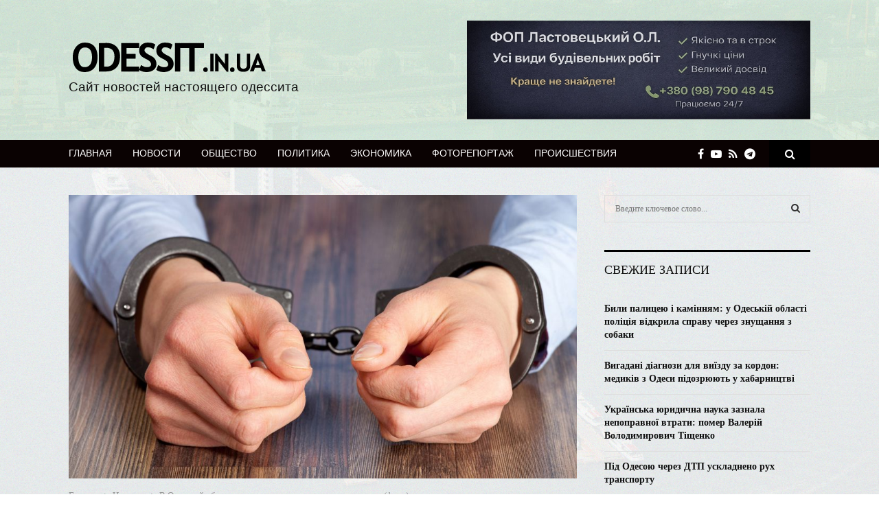

--- FILE ---
content_type: text/html; charset=UTF-8
request_url: https://odessit.in.ua/v-odesskoj-oblasti-vor-zaderzhan-na-meste-prestupleniya-foto/
body_size: 26986
content:
<!DOCTYPE html>
<html lang="ru-RU" prefix="og: https://ogp.me/ns#">
<head>
	<meta charset="UTF-8">
		<meta name="viewport" content="width=device-width, initial-scale=1">
		<link rel="profile" href="https://gmpg.org/xfn/11">
	<title>В Одесской области вор задержан на месте преступления (фото) - Сайт новостей настоящего одессита</title>

<!-- This site is optimized with the Yoast SEO plugin v10.0 - https://yoast.com/wordpress/plugins/seo/ -->
<link rel="canonical" href="https://odessit.in.ua/v-odesskoj-oblasti-vor-zaderzhan-na-meste-prestupleniya-foto/" />
<meta property="og:locale" content="ru_RU" />
<meta property="og:type" content="article" />
<meta property="og:title" content="В Одесской области вор задержан на месте преступления (фото) - Сайт новостей настоящего одессита" />
<meta property="og:description" content="Правоохранители Одесчины «на горячем» задержали жителя Балты, пытавшегося обокрасть магазин. Об этом сообщили в пресс-службе Нацполиции в регионе. Его действия следователи квалифицировали по ч.3 ст.15, ч.3 ст.185 Уголовного кодекса Украины. В половине четвертого утра 19-летний парень проник в местный магазин, активировав сигнализацию. На место происшествия прибыли полицейские государственной службы охраны..." />
<meta property="og:url" content="https://odessit.in.ua/v-odesskoj-oblasti-vor-zaderzhan-na-meste-prestupleniya-foto/" />
<meta property="og:site_name" content="Сайт новостей настоящего одессита" />
<meta property="article:tag" content="Балта" />
<meta property="article:tag" content="вор" />
<meta property="article:tag" content="магазин" />
<meta property="article:section" content="Новости" />
<meta property="article:published_time" content="2021-11-26T06:48:16+00:00" />
<meta property="article:modified_time" content="2021-11-25T13:04:17+00:00" />
<meta property="og:updated_time" content="2021-11-25T13:04:17+00:00" />
<meta property="og:image" content="https://odessit.in.ua/wp-content/uploads/2021/02/zaderg.jpg" />
<meta property="og:image:secure_url" content="https://odessit.in.ua/wp-content/uploads/2021/02/zaderg.jpg" />
<meta property="og:image:width" content="1500" />
<meta property="og:image:height" content="837" />
<meta name="twitter:card" content="summary_large_image" />
<meta name="twitter:description" content="Правоохранители Одесчины «на горячем» задержали жителя Балты, пытавшегося обокрасть магазин. Об этом сообщили в пресс-службе Нацполиции в регионе. Его действия следователи квалифицировали по ч.3 ст.15, ч.3 ст.185 Уголовного кодекса Украины. В половине четвертого утра 19-летний парень проник в местный магазин, активировав сигнализацию. На место происшествия прибыли полицейские государственной службы охраны..." />
<meta name="twitter:title" content="В Одесской области вор задержан на месте преступления (фото) - Сайт новостей настоящего одессита" />
<meta name="twitter:image" content="https://odessit.in.ua/wp-content/uploads/2021/02/zaderg.jpg" />
<!-- / Yoast SEO plugin. -->

<link rel='dns-prefetch' href='//fonts.googleapis.com' />
<link rel='dns-prefetch' href='//s.w.org' />
<link rel="alternate" type="application/rss+xml" title="Сайт новостей настоящего одессита &raquo; Лента" href="https://odessit.in.ua/feed/" />
<link rel="alternate" type="application/rss+xml" title="Сайт новостей настоящего одессита &raquo; Лента комментариев" href="https://odessit.in.ua/comments/feed/" />
<link rel="alternate" type="application/rss+xml" title="Сайт новостей настоящего одессита &raquo; Лента комментариев к &laquo;В Одесской области вор задержан на месте преступления (фото)&raquo;" href="https://odessit.in.ua/v-odesskoj-oblasti-vor-zaderzhan-na-meste-prestupleniya-foto/feed/" />
		<script type="text/javascript">
			window._wpemojiSettings = {"baseUrl":"https:\/\/s.w.org\/images\/core\/emoji\/11\/72x72\/","ext":".png","svgUrl":"https:\/\/s.w.org\/images\/core\/emoji\/11\/svg\/","svgExt":".svg","source":{"concatemoji":"https:\/\/odessit.in.ua\/wp-includes\/js\/wp-emoji-release.min.js?ver=4.9.28"}};
			!function(e,a,t){var n,r,o,i=a.createElement("canvas"),p=i.getContext&&i.getContext("2d");function s(e,t){var a=String.fromCharCode;p.clearRect(0,0,i.width,i.height),p.fillText(a.apply(this,e),0,0);e=i.toDataURL();return p.clearRect(0,0,i.width,i.height),p.fillText(a.apply(this,t),0,0),e===i.toDataURL()}function c(e){var t=a.createElement("script");t.src=e,t.defer=t.type="text/javascript",a.getElementsByTagName("head")[0].appendChild(t)}for(o=Array("flag","emoji"),t.supports={everything:!0,everythingExceptFlag:!0},r=0;r<o.length;r++)t.supports[o[r]]=function(e){if(!p||!p.fillText)return!1;switch(p.textBaseline="top",p.font="600 32px Arial",e){case"flag":return s([55356,56826,55356,56819],[55356,56826,8203,55356,56819])?!1:!s([55356,57332,56128,56423,56128,56418,56128,56421,56128,56430,56128,56423,56128,56447],[55356,57332,8203,56128,56423,8203,56128,56418,8203,56128,56421,8203,56128,56430,8203,56128,56423,8203,56128,56447]);case"emoji":return!s([55358,56760,9792,65039],[55358,56760,8203,9792,65039])}return!1}(o[r]),t.supports.everything=t.supports.everything&&t.supports[o[r]],"flag"!==o[r]&&(t.supports.everythingExceptFlag=t.supports.everythingExceptFlag&&t.supports[o[r]]);t.supports.everythingExceptFlag=t.supports.everythingExceptFlag&&!t.supports.flag,t.DOMReady=!1,t.readyCallback=function(){t.DOMReady=!0},t.supports.everything||(n=function(){t.readyCallback()},a.addEventListener?(a.addEventListener("DOMContentLoaded",n,!1),e.addEventListener("load",n,!1)):(e.attachEvent("onload",n),a.attachEvent("onreadystatechange",function(){"complete"===a.readyState&&t.readyCallback()})),(n=t.source||{}).concatemoji?c(n.concatemoji):n.wpemoji&&n.twemoji&&(c(n.twemoji),c(n.wpemoji)))}(window,document,window._wpemojiSettings);
		</script>
		<style type="text/css">
img.wp-smiley,
img.emoji {
	display: inline !important;
	border: none !important;
	box-shadow: none !important;
	height: 1em !important;
	width: 1em !important;
	margin: 0 .07em !important;
	vertical-align: -0.1em !important;
	background: none !important;
	padding: 0 !important;
}
</style>
<link rel='stylesheet' id='contact-form-7-css'  href='https://odessit.in.ua/wp-content/plugins/contact-form-7/includes/css/styles.css?ver=5.1.1' type='text/css' media='all' />
<link rel='stylesheet' id='pencisc-css'  href='https://odessit.in.ua/wp-content/plugins/penci-framework/assets/css/single-shortcode.css?ver=4.9.28' type='text/css' media='all' />
<link rel='stylesheet' id='penci-oswald-css'  href='//fonts.googleapis.com/css?family=Oswald%3A400&#038;ver=4.9.28' type='text/css' media='all' />
<link rel='stylesheet' id='penci-font-awesome-css'  href='https://odessit.in.ua/wp-content/themes/pennews/css/font-awesome.min.css?ver=4.5.2' type='text/css' media='all' />
<link rel='stylesheet' id='penci-fonts-css'  href='//fonts.googleapis.com/css?family=Roboto%3A300%2C300italic%2C400%2C400italic%2C500%2C500italic%2C700%2C700italic%2C800%2C800italic%7CMukta+Vaani%3A300%2C300italic%2C400%2C400italic%2C500%2C500italic%2C700%2C700italic%2C800%2C800italic%7COswald%3A300%2C300italic%2C400%2C400italic%2C500%2C500italic%2C700%2C700italic%2C800%2C800italic%7CTeko%3A300%2C300italic%2C400%2C400italic%2C500%2C500italic%2C700%2C700italic%2C800%2C800italic%7CUbuntu+Condensed%3A300%2C300italic%2C400%2C400italic%2C500%2C500italic%2C700%2C700italic%2C800%2C800italic%7CGeorgia%3A300%2C300italic%2C400%2C400italic%2C500%2C500italic%2C700%2C700italic%2C800%2C800italic%7COpen+Sans%3A300%2C300italic%2C400%2C400italic%2C500%2C500italic%2C700%2C700italic%2C800%2C800italic%7CUltra%3A300%2C300italic%2C400%2C400italic%2C500%2C500italic%2C700%2C700italic%2C800%2C800italic%3A300%2C300italic%2C400%2C400italic%2C500%2C500italic%2C700%2C700italic%2C800%2C800italic%26subset%3Dcyrillic%2Ccyrillic-ext%2Cgreek%2Cgreek-ext%2Clatin-ext' type='text/css' media='all' />
<link rel='stylesheet' id='penci-portfolio-css'  href='https://odessit.in.ua/wp-content/themes/pennews/css/portfolio.css?ver=6.5.1' type='text/css' media='all' />
<link rel='stylesheet' id='penci-recipe-css'  href='https://odessit.in.ua/wp-content/themes/pennews/css/recipe.css?ver=6.5.1' type='text/css' media='all' />
<link rel='stylesheet' id='penci-review-css'  href='https://odessit.in.ua/wp-content/themes/pennews/css/review.css?ver=6.5.1' type='text/css' media='all' />
<link rel='stylesheet' id='penci-style-css'  href='https://odessit.in.ua/wp-content/themes/pennews/style.css?ver=6.5.1' type='text/css' media='all' />
<style id='penci-style-inline-css' type='text/css'>
.penci-block-vc.style-title-13:not(.footer-widget).style-title-center .penci-block-heading {border-right: 10px solid transparent; border-left: 10px solid transparent; }.site-branding h1, .site-branding h2 {margin: 0;}.penci-schema-markup { display: none !important; }.penci-entry-media .twitter-video { max-width: none !important; margin: 0 !important; }.penci-entry-media .fb-video { margin-bottom: 0; }.penci-entry-media .post-format-meta > iframe { vertical-align: top; }.penci-single-style-6 .penci-entry-media-top.penci-video-format-dailymotion:after, .penci-single-style-6 .penci-entry-media-top.penci-video-format-facebook:after, .penci-single-style-6 .penci-entry-media-top.penci-video-format-vimeo:after, .penci-single-style-6 .penci-entry-media-top.penci-video-format-twitter:after, .penci-single-style-7 .penci-entry-media-top.penci-video-format-dailymotion:after, .penci-single-style-7 .penci-entry-media-top.penci-video-format-facebook:after, .penci-single-style-7 .penci-entry-media-top.penci-video-format-vimeo:after, .penci-single-style-7 .penci-entry-media-top.penci-video-format-twitter:after { content: none; } .penci-single-style-5 .penci-entry-media.penci-video-format-dailymotion:after, .penci-single-style-5 .penci-entry-media.penci-video-format-facebook:after, .penci-single-style-5 .penci-entry-media.penci-video-format-vimeo:after, .penci-single-style-5 .penci-entry-media.penci-video-format-twitter:after { content: none; }@media screen and (max-width: 960px) { .penci-insta-thumb ul.thumbnails.penci_col_5 li, .penci-insta-thumb ul.thumbnails.penci_col_6 li { width: 33.33% !important; } .penci-insta-thumb ul.thumbnails.penci_col_7 li, .penci-insta-thumb ul.thumbnails.penci_col_8 li, .penci-insta-thumb ul.thumbnails.penci_col_9 li, .penci-insta-thumb ul.thumbnails.penci_col_10 li { width: 25% !important; } }.site-header.header--s12 .penci-menu-toggle-wapper,.site-header.header--s12 .header__social-search { flex: 1; }.site-header.header--s5 .site-branding {  padding-right: 0;margin-right: 40px; }.penci-block_37 .penci_post-meta { padding-top: 8px; }.penci-block_37 .penci-post-excerpt + .penci_post-meta { padding-top: 0; }.penci-hide-text-votes { display: none; }.penci-usewr-review {  border-top: 1px solid #ececec; }.penci-review-score {top: 5px; position: relative; }.penci-social-counter.penci-social-counter--style-3 .penci-social__empty a, .penci-social-counter.penci-social-counter--style-4 .penci-social__empty a, .penci-social-counter.penci-social-counter--style-5 .penci-social__empty a, .penci-social-counter.penci-social-counter--style-6 .penci-social__empty a { display: flex; justify-content: center; align-items: center; }.penci-block-error { padding: 0 20px 20px; }@media screen and (min-width: 1240px){ .penci_dis_padding_bw .penci-content-main.penci-col-4:nth-child(3n+2) { padding-right: 15px; padding-left: 15px; }}.bos_searchbox_widget_class.penci-vc-column-1 #flexi_searchbox #b_searchboxInc .b_submitButton_wrapper{ padding-top: 10px; padding-bottom: 10px; }.mfp-image-holder .mfp-close, .mfp-iframe-holder .mfp-close { background: transparent; border-color: transparent; }h1, h2, h3, h4, h5, h6,.error404 .page-title,
		.error404 .penci-block-vc .penci-block__title, .footer__bottom.style-2 .block-title {font-family: 'Roboto', sans-serif}h1, h2, h3, h4, h5, h6,.error404 .page-title,
		 .error404 .penci-block-vc .penci-block__title, .product_list_widget .product-title, .footer__bottom.style-2 .block-title {font-weight: 600}body, button, input, select, textarea,.woocommerce ul.products li.product .button,#site-navigation .penci-megamenu .penci-mega-thumbnail .mega-cat-name{font-family: Georgia, serif}.single .entry-content,.page .entry-content{ font-size:17px; }.penci-topbar a:hover , .penci-topbar ul li a:hover{ color:#6288a5 ; }.topbar__social-media a:hover{ color:#6288a5 ; }.penci-topbar ul.menu li ul.sub-menu li a:hover{ color:#6288a5 ; }.penci-topbar .topbar__trending .headline-title{ background-color:#6288a5 ; }.header__top.header--s2{ padding-top:30px; }.header__top.header--s2{ padding-bottom:30px; }.site-description{ font-family: 'Open Sans', sans-serif;font-weight: 400;font-size: 19px; }.main-navigation > ul:not(.children) > li.highlight-button{ min-height: 40px; }.site-header,.main-navigation > ul:not(.children) > li > a,.site-header.header--s7 .main-navigation > ul:not(.children) > li > a,.search-click,.penci-menuhbg-wapper,.header__social-media,.site-header.header--s7,.site-header.header--s1 .site-branding .site-title,.site-header.header--s7 .site-branding .site-title,.site-header.header--s10 .site-branding .site-title,.site-header.header--s5 .site-branding .site-title{ line-height: 39px; min-height: 40px; }.site-header.header--s7 .custom-logo, .site-header.header--s10 .custom-logo,.site-header.header--s11 .custom-logo, .site-header.header--s1 .custom-logo, .site-header.header--s5 .custom-logo { max-height: 36px; }.main-navigation a,.mobile-sidebar .primary-menu-mobile li a, .penci-menu-hbg .primary-menu-mobile li a{ font-family: 'Roboto', sans-serif; }.main-navigation a,.mobile-sidebar .primary-menu-mobile li a, .penci-menu-hbg .primary-menu-mobile li a{ font-weight: 500; }.main-navigation > ul:not(.children) > li > a{ font-size: 14px; }#site-navigation .penci-megamenu .penci-mega-date{ font-size: 11px; }.penci-portfolio-wrap{ margin-left: 0px; margin-right: 0px; }.penci-portfolio-wrap .portfolio-item{ padding-left: 0px; padding-right: 0px; margin-bottom:0px; }.penci-menu-hbg-widgets .menu-hbg-title { font-family:'Ultra', serif }
		.woocommerce div.product .related > h2,.woocommerce div.product .upsells > h2,
		.post-title-box .post-box-title,.site-content #respond h3,.site-content .widget-title,
		.site-content .widgettitle,
		body.page-template-full-width.page-paged-2 .site-content .widget.penci-block-vc .penci-block__title,
		body:not( .page-template-full-width ) .site-content .widget.penci-block-vc .penci-block__title{ font-weight:400 !important;font-family:'Ultra', serif !important; }.site-footer .penci-block-vc .penci-block__title{ text-transform: none; }.site-footer .penci-block-vc .penci-block-heading{ border-bottom: 0; }.site-footer .penci-block-vc .penci-block-heading .penci-block__title{  padding-bottom: 0;; }.footer__sidebars + .footer__bottom .footer__bottom_container:before{ content: none; }.penci-popup-login-register .penci-login-container a:hover{ color:#6288a5 ; }.penci-popup-login-register .penci-login-container .penci-login input[type="submit"]{ background-color:#6288a5 ; }body{ background-color: #fff; }
		.penci-ajax-search-results .ajax-loading:before,
		.show-search .show-search__content,
		div.bbp-template-notice, div.indicator-hint,	
		.widget select,select, pre,.wpb_text_column,
		.single .penci-content-post, .page .penci-content-post,
		.forum-archive .penci-content-post,
		.penci-block-vc,.penci-archive__content,.error404 .not-found,.ajax-loading:before{ background-color:#ffffff }
		.penci-block-vc.style-title-11:not(.footer-widget) .penci-block__title a,
		.penci-block-vc.style-title-11:not(.footer-widget) .penci-block__title span, 
		.penci-block-vc.style-title-11:not(.footer-widget) .penci-subcat-filter, 
		.penci-block-vc.style-title-11:not(.footer-widget) .penci-slider-nav{ background-color:#ffffff }.penci-archive .entry-meta,.penci-archive .entry-meta a,

			.penci-inline-related-posts .penci_post-meta, .penci__general-meta .penci_post-meta, 
			.penci-block_video.style-1 .penci_post-meta, .penci-block_video.style-7 .penci_post-meta,
			.penci_breadcrumbs a, .penci_breadcrumbs span,.penci_breadcrumbs i,
			.error404 .page-content,
			.woocommerce .comment-form p.stars a,
			.woocommerce .woocommerce-ordering, .woocommerce .woocommerce-result-count,
			.woocommerce #reviews #comments ol.commentlist li .comment-text .meta,
			.penci-entry-meta,#wp-calendar caption,.penci-post-pagination span,
			.penci-archive .entry-meta span{ color:#999999 }
		.site-main .element-media-controls a, .entry-content .element-media-controls a,
		    .penci-portfolio-below_img .inner-item-portfolio .portfolio-desc h3,
			.post-entry .penci-portfolio-filter ul li a, .penci-portfolio-filter ul li a,
			.widget_display_stats dt, .widget_display_stats dd,
			#wp-calendar tbody td a,
			.widget.widget_display_replies a,
			.post-entry .penci-portfolio-filter ul li.active a, .penci-portfolio-filter ul li.active a,
			.woocommerce div.product .woocommerce-tabs ul.tabs li a,
			.woocommerce ul.products li.product h3, .woocommerce ul.products li.product .woocommerce-loop-product__title,
			.woocommerce table.shop_table td.product-name a,
			input[type="text"], input[type="email"], input[type="url"], input[type="password"],
			input[type="search"], input[type="number"], input[type="tel"], input[type="range"], input[type="date"],
			input[type="month"], input[type="week"], input[type="time"], input[type="datetime"], input[type="datetime-local"], input[type="color"], textarea,
			.error404 .page-content .search-form .search-submit,.penci-no-results .search-form .search-submit,.error404 .page-content a,
			a,.widget a,.penci-block-vc .penci-block__title a, .penci-block-vc .penci-block__title span,
			.penci-page-title, .penci-entry-title,.woocommerce .page-title,
			.penci-recipe-index-wrap .penci-recipe-index-title a,
			.penci-social-buttons .penci-social-share-text,
			.woocommerce div.product .product_title,
			.penci-post-pagination h5 a,
			.woocommerce div.product .woocommerce-tabs .panel > h2:first-child, .woocommerce div.product .woocommerce-tabs .panel #reviews #comments h2,
			.woocommerce div.product .woocommerce-tabs .panel #respond .comment-reply-title,
			.woocommerce #reviews #comments ol.commentlist li .comment-text .meta strong,
			.woocommerce div.product .related > h2, .woocommerce div.product .upsells > h2,
			.penci-author-content .author-social,
			.forum-archive .penci-entry-title,
			#bbpress-forums li.bbp-body ul.forum li.bbp-forum-info a,
			.woocommerce div.product .entry-summary div[itemprop="description"] h2, .woocommerce div.product .woocommerce-tabs #tab-description h2,
			.widget.widget_recent_entries li a, .widget.widget_recent_comments li a, .widget.widget_meta li a,
			.penci-pagination:not(.penci-ajax-more) a, .penci-pagination:not(.penci-ajax-more) span{ color:#111111 }
		h1, h2, h3, h4, h5, h6,.penci-userreview-author,.penci-review-metas .penci-review-meta i,
		.entry-content h1, .entry-content h2, .entry-content h3, .entry-content h4,
		.entry-content h5, .entry-content h6, .comment-content h1, .comment-content h2,
		.comment-content h3, .comment-content h4, .comment-content h5, .comment-content h6,
		.penci-inline-related-posts .penci-irp-heading{ color:#111111 }.site-main .frontend-form-container .element-media-file,.site-main .frontend-form-container .element-media,.site-main .frontend-item-container .select2.select2-container .select2-selection.select-with-search-container,.site-main .frontend-item-container input[type="text"],.site-main .frontend-item-container input[type="email"],.site-main .frontend-item-container input[type="url"],.site-main .frontend-item-container textarea,.site-main .frontend-item-container select{ border-color: #dedede }
			.site-header,
			.buddypress-wrap .select-wrap,
			.penci-post-blog-classic,
			.activity-list.bp-list,
			.penci-team_memebers .penci-team_item__content,
			.penci-author-box-wrap,
			.about-widget .about-me-heading:before,
			#buddypress .wp-editor-container,
			#bbpress-forums .bbp-forums-list,
			div.bbp-forum-header, div.bbp-topic-header, div.bbp-reply-header,
			.activity-list li.bbp_topic_create .activity-content .activity-inner,
			.rtl .activity-list li.bbp_reply_create .activity-content .activity-inner,
			#drag-drop-area,
			.bp-avatar-nav ul.avatar-nav-items li.current,
			.bp-avatar-nav ul,
			.site-main .bbp-pagination-links a, .site-main .bbp-pagination-links span.current,
			.bbpress  .wp-editor-container,
			.penci-ajax-search-results-wrapper,
			.show-search .search-field,
			.show-search .show-search__content,
			.penci-viewall-results,
			.penci-subcat-list .flexMenu-viewMore .flexMenu-popup,
			.penci-owl-carousel-style .owl-dot span,
			.penci-owl-carousel-slider .owl-dot span,
			.woocommerce-cart table.cart td.actions .coupon .input-text,
			.blog-boxed .penci-archive__content .article_content,
			.penci-block_28 .block28_first_item:not(.hide-border),
			.penci-mul-comments-wrapper .penci-tab-nav,
			.penci-recipe,.penci-recipe-heading,.penci-recipe-ingredients,.penci-recipe-notes,
			.wp-block-yoast-faq-block .schema-faq-section,
			.wp-block-yoast-how-to-block ol.schema-how-to-steps,
			.wp-block-pullquote,
			.wrapper-penci-recipe .penci-recipe-ingredients
			{ border-color:#dedede }
		    blockquote:not(.wp-block-quote):before, q:before,   
		    blockquote:not(.wp-block-quote):after, q:after, blockquote.style-3:before,
			.penci-block-vc.style-title-10:not(.footer-widget) .penci-block-heading:after
			{ background-color:#dedede }
			.penci-block-vc.style-title-10:not(.footer-widget) .penci-block-heading,
			.wrapper-penci-review, .penci-review-container.penci-review-count,.penci-usewr-review,
			.widget .tagcloud a,.widget.widget_recent_entries li, .widget.widget_recent_comments li, .widget.widget_meta li,
		    .penci-inline-related-posts,
		    .penci_dark_layout .site-main #buddypress div.item-list-tabs:not(#subnav),
			code,abbr, acronym,fieldset,hr,#bbpress-forums div.bbp-the-content-wrapper textarea.bbp-the-content,
			.penci-pagination:not(.penci-ajax-more) a, .penci-pagination:not(.penci-ajax-more) span,
			th,td,#wp-calendar tbody td{ border-color:#dedede }
			.site-main #bbpress-forums li.bbp-body ul.forum,
			.site-main #bbpress-forums li.bbp-body ul.topic,#bbpress-forums li.bbp-footer,
			#bbpress-forums div.bbp-template-notice.info,
			.bbp-pagination-links a, .bbp-pagination-links span.current,
			.site-main #buddypress .standard-form textarea,
			.site-main #buddypress .standard-form input[type=text], .site-main #buddypress .standard-form input[type=color], 
			.site-main #buddypress .standard-form input[type=date], .site-main #buddypress .standard-form input[type=datetime],
			.site-main #buddypress .standard-form input[type=datetime-local], .site-main #buddypress .standard-form input[type=email],
			.site-main #buddypress .standard-form input[type=month], .site-main #buddypress .standard-form input[type=number], 
			.site-main #buddypress .standard-form input[type=range], .site-main #buddypress .standard-form input[type=search], 
			.site-main #buddypress .standard-form input[type=tel], .site-main #buddypress .standard-form input[type=time],
		    .site-main #buddypress .standard-form input[type=url], .site-main #buddypress .standard-form input[type=week],
		    .site-main #buddypress .standard-form select,.site-main #buddypress .standard-form input[type=password],
	        .site-main #buddypress .dir-search input[type=search], .site-main #buddypress .dir-search input[type=text],
	        .site-main #buddypress .groups-members-search input[type=search], .site-main #buddypress .groups-members-search input[type=text],
	        .site-main #buddypress button, .site-main #buddypress a.button,
	        .site-main #buddypress input[type=button], .site-main #buddypress input[type=reset],
	        .site-main #buddypress ul.button-nav li a,.site-main #buddypress div.generic-button a,.site-main #buddypress .comment-reply-link, 
	        a.bp-title-button,.site-main #buddypress button:hover,.site-main #buddypress a.button:hover, .site-main #buddypress a.button:focus,
	        .site-main #buddypress input[type=button]:hover, .site-main #buddypress input[type=reset]:hover, 
	        .site-main #buddypress ul.button-nav li a:hover, .site-main #buddypress ul.button-nav li.current a,
	        .site-main #buddypress div.generic-button a:hover,.site-main #buddypress .comment-reply-link:hover,
	        .site-main #buddypress input[type=submit]:hover,.site-main #buddypress select,.site-main #buddypress ul.item-list,
			.site-main #buddypress .profile[role=main],.site-main #buddypress ul.item-list li,.site-main #buddypress div.pagination .pag-count ,
			.site-main #buddypress div.pagination .pagination-links span,.site-main #buddypress div.pagination .pagination-links a,
			body.activity-permalink .site-main #buddypress div.activity-comments, .site-main #buddypress div.activity-comments form .ac-textarea,
			.site-main #buddypress table.profile-fields, .site-main #buddypress table.profile-fields:last-child{ border-color:#dedede }.site-main #buddypress table.notifications tr td.label, #buddypress table.notifications-settings tr td.label,.site-main #buddypress table.profile-fields tr td.label, #buddypress table.wp-profile-fields tr td.label,.site-main #buddypress table.messages-notices tr td.label, #buddypress table.forum tr td.label{ border-color: #dedede !important; }
			.penci-block-vc,
			.penci-block_1 .block1_first_item,
			.penci-block_1 .block1_first_item .penci_post-meta,
			.penci-block_1 .block1_items .penci_media_object,
			.penci-block_4 .penci-small-thumb:after,
			.penci-recent-rv,
			.penci-block_6 .penci-post-item,
			.penci-block_9 .block9_first_item,.penci-block_9 .penci-post-item,
			.penci-block_9 .block9_items .block9_item_loadmore:first-of-type,
			.penci-block_11 .block11_first_item,.penci-block_11 .penci-post-item,
			.penci-block_11 .block11_items .block11_item_loadmore:first-of-type,
			.penci-block_15 .penci-post-item,.penci-block_15 .penci-block__title,
			.penci-block_20 .penci_media_object,
			.penci-block_20 .penci_media_object.penci_mobj-image-right .penci_post_content,
			.penci-block_26 .block26_items .penci-post-item,
			.penci-block_28 .block28_first_item,
			.penci-block_28 .block28_first_item .penci_post-meta,
			.penci-block_29 .block_29_items .penci-post-item,
			.penci-block_30 .block30_items .penci_media_object,
			.penci-block_33 .block33_big_item .penci_post-meta,
			.penci-block_36 .penci-post-item, .penci-block_36 .penci-block__title,
			.penci-block_6 .penci-block_content__items:not(.penci-block-items__1) .penci-post-item:first-child,
			.penci-block_video.style-7 .penci-owl-carousel-slider .owl-dots span,
			.penci-owl-featured-area.style-12 .penci-small_items .owl-item.active .penci-item-mag,
			.penci-videos-playlist .penci-video-nav .penci-video-playlist-nav:not(.playlist-has-title) .penci-video-playlist-item:first-child,
			.penci-videos-playlist .penci-video-nav .penci-video-playlist-nav:not(.playlist-has-title) .penci-video-playlist-item:last-child,
			.penci-videos-playlist .penci-video-nav .penci-video-playlist-item,
			.penci-archive__content .penci-entry-header,
			.page-template-full-width.penci-block-pagination .penci_breadcrumbs,
			.penci-post-pagination,.penci-pfl-social_share,.penci-post-author,
			.penci-social-buttons.penci-social-share-footer,
			.penci-pagination:not(.penci-ajax-more) a,
			.penci-social-buttons .penci-social-item.like{ border-color:#dedede }.penci-container-width-1080 .penci-content-main.penci-col-4 .penci-block_1 .block1_items .penci-post-item:nth-child(2) .penci_media_object,.penci-container-width-1400 .penci-content-main.penci-col-4 .penci-block_1 .block1_items .penci-post-item:nth-child(2) .penci_media_object,.wpb_wrapper > .penci-block_1.penci-vc-column-1 .block1_items .penci-post-item:nth-child(2) .penci_media_object,.widget-area .penci-block_1 .block1_items .penci-post-item:nth-child(2) .penci_media_object{ border-color:#dedede }
			.penci-block_6.penci-vc-column-2.penci-block-load_more .penci-block_content__items:not(.penci-block-items__1) .penci-post-item:nth-child(1),
			.penci-block_6.penci-vc-column-2.penci-block-load_more .penci-block_content__items:not(.penci-block-items__1) .penci-post-item:nth-child(2),
			.penci-block_6.penci-vc-column-2.penci-block-infinite .penci-block_content__items:not(.penci-block-items__1) .penci-post-item:nth-child(1),
			.penci-block_6.penci-vc-column-2.penci-block-infinite .penci-block_content__items:not(.penci-block-items__1) .penci-post-item:nth-child(2),
			.penci-block_36.penci-block-load_more .penci-block_content__items:not(.penci-block-items__1) .penci-post-item:first-child,
		    .penci-block_36.penci-block-infinite .penci-block_content__items:not(.penci-block-items__1) .penci-post-item:first-child,
			.penci-block_36.penci-vc-column-2.penci-block-load_more .penci-block_content__items:not(.penci-block-items__1) .penci-post-item:nth-child(1),
			.penci-block_36.penci-vc-column-2.penci-block-load_more .penci-block_content__items:not(.penci-block-items__1) .penci-post-item:nth-child(2),
			.penci-block_36.penci-vc-column-2.penci-block-infinite .penci-block_content__items:not(.penci-block-items__1) .penci-post-item:nth-child(1),
			.penci-block_36.penci-vc-column-2.penci-block-infinite .penci-block_content__items:not(.penci-block-items__1) .penci-post-item:nth-child(2),
			.penci-block_6.penci-vc-column-3.penci-block-load_more .penci-block_content__items:not(.penci-block-items__1) .penci-post-item:nth-child(1),
			.penci-block_6.penci-vc-column-3.penci-block-load_more .penci-block_content__items:not(.penci-block-items__1) .penci-post-item:nth-child(2),
			.penci-block_6.penci-vc-column-3.penci-block-load_more .penci-block_content__items:not(.penci-block-items__1) .penci-post-item:nth-child(3),
			.penci-block_6.penci-vc-column-3.penci-block-infinite .penci-block_content__items:not(.penci-block-items__1) .penci-post-item:nth-child(1),
			.penci-block_6.penci-vc-column-3.penci-block-infinite .penci-block_content__items:not(.penci-block-items__1) .penci-post-item:nth-child(2),
			.penci-block_6.penci-vc-column-3.penci-block-infinite .penci-block_content__items:not(.penci-block-items__1) .penci-post-item:nth-child(3),
			.penci-block_36.penci-vc-column-3.penci-block-load_more .penci-block_content__items:not(.penci-block-items__1) .penci-post-item:nth-child(1),
			.penci-block_36.penci-vc-column-3.penci-block-load_more .penci-block_content__items:not(.penci-block-items__1) .penci-post-item:nth-child(2), 
			.penci-block_36.penci-vc-column-3.penci-block-load_more .penci-block_content__items:not(.penci-block-items__1) .penci-post-item:nth-child(3), 
			.penci-block_36.penci-vc-column-3.penci-block-infinite .penci-block_content__items:not(.penci-block-items__1) .penci-post-item:nth-child(1),
			.penci-block_36.penci-vc-column-3.penci-block-infinite .penci-block_content__items:not(.penci-block-items__1) .penci-post-item:nth-child(2),
			.penci-block_36.penci-vc-column-3.penci-block-infinite .penci-block_content__items:not(.penci-block-items__1) .penci-post-item:nth-child(3),
			.penci-block_15.penci-vc-column-2.penci-block-load_more .penci-block_content__items:not(.penci-block-items__1) .penci-post-item:nth-child(1), 
			.penci-block_15.penci-vc-column-2.penci-block-load_more .penci-block_content__items:not(.penci-block-items__1) .penci-post-item:nth-child(2),
			.penci-block_15.penci-vc-column-2.penci-block-infinite .penci-block_content__items:not(.penci-block-items__1) .penci-post-item:nth-child(1),
			.penci-block_15.penci-vc-column-2.penci-block-infinite .penci-block_content__items:not(.penci-block-items__1) .penci-post-item:nth-child(2),
			.penci-block_15.penci-vc-column-3.penci-block-load_more .penci-block_content__items:not(.penci-block-items__1) .penci-post-item:nth-child(1),
			.penci-block_15.penci-vc-column-3.penci-block-load_more .penci-block_content__items:not(.penci-block-items__1) .penci-post-item:nth-child(2),
			.penci-block_15.penci-vc-column-3.penci-block-load_more .penci-block_content__items:not(.penci-block-items__1) .penci-post-item:nth-child(3),
			.penci-block_15.penci-vc-column-3.penci-block-infinite .penci-block_content__items:not(.penci-block-items__1) .penci-post-item:nth-child(1),
			.penci-block_15.penci-vc-column-3.penci-block-infinite .penci-block_content__items:not(.penci-block-items__1) .penci-post-item:nth-child(2),
			.penci-block_15.penci-vc-column-3.penci-block-infinite .penci-block_content__items:not(.penci-block-items__1) .penci-post-item:nth-child(3){ border-color:#dedede }
			select,input[type="text"], input[type="email"], input[type="url"], input[type="password"], 
			input[type="search"], input[type="number"], input[type="tel"], input[type="range"],
			input[type="date"], input[type="month"], input[type="week"], input[type="time"], 
			input[type="datetime"], input[type="datetime-local"], input[type="color"], textarea,
			.single-portfolio .penci-social-buttons + .post-comments,
			#respond textarea, .wpcf7 textarea,
			.post-comments .post-title-box,.penci-comments-button,
			.penci-comments-button + .post-comments .comment-reply-title,
			.penci-post-related + .post-comments .comment-reply-title,
			.penci-post-related + .post-comments .post-title-box,
			.comments .comment ,.comments .comment, .comments .comment .comment,
			#respond input,.wpcf7 input,.widget_wysija input,
			#bbpress-forums #bbp-search-form .button,
			.site-main #buddypress div.item-list-tabs:not( #subnav ),
			.site-main #buddypress div.item-list-tabs:not(#subnav) ul li a,
			.site-main #buddypress div.item-list-tabs:not(#subnav) ul li > span,
			.site-main #buddypress .dir-search input[type=submit], .site-main #buddypress .groups-members-search input[type=submit],
			#respond textarea,.wpcf7 textarea { border-color:#dedede } 
		    .penci-owl-featured-area.style-13 .penci-small_items .owl-item.active .penci-item-mag:before,
			.site-header.header--s2:before, .site-header.header--s3:not(.header--s4):before, .site-header.header--s6:before,
			.penci_gallery.style-1 .penci-small-thumb:after,
			.penci-videos-playlist .penci-video-nav .penci-video-playlist-item.is-playing,
			.penci-videos-playlist .penci-video-nav .penci-video-playlist-item:hover, 		
			blockquote:before, q:before,blockquote:after, q:after{ background-color:#dedede }.site-main #buddypress .dir-search input[type=submit], .site-main #buddypress .groups-members-search input[type=submit],
			input[type="button"], input[type="reset"], input[type="submit"]{ border-color:#dedede }@media (max-width: 768px) {.penci-post-pagination .prev-post + .next-post {border-color :#dedede; }}@media (max-width: 650px) {.penci-block_1 .block1_items .penci-post-item:nth-child(2) .penci_media_object {border-color :#dedede; }}.buy-button{ background-color:#000000 !important; }.penci-menuhbg-toggle:hover .lines-button:after,.penci-menuhbg-toggle:hover .penci-lines:before,.penci-menuhbg-toggle:hover .penci-lines:after.penci-login-container a,.penci_list_shortcode li:before,.footer__sidebars .penci-block-vc .penci__post-title a:hover,.penci-viewall-results a:hover,.post-entry .penci-portfolio-filter ul li.active a, .penci-portfolio-filter ul li.active a,.penci-ajax-search-results-wrapper .penci__post-title a:hover{ color: #000000; }.penci-tweets-widget-content .icon-tweets,.penci-tweets-widget-content .tweet-intents a,.penci-tweets-widget-content .tweet-intents span:after,.woocommerce .star-rating span,.woocommerce .comment-form p.stars a:hover,.woocommerce div.product .woocommerce-tabs ul.tabs li a:hover,.penci-subcat-list .flexMenu-viewMore:hover a, .penci-subcat-list .flexMenu-viewMore:focus a,.penci-subcat-list .flexMenu-viewMore .flexMenu-popup .penci-subcat-item a:hover,.penci-owl-carousel-style .owl-dot.active span, .penci-owl-carousel-style .owl-dot:hover span,.penci-owl-carousel-slider .owl-dot.active span,.penci-owl-carousel-slider .owl-dot:hover span{ color: #000000; }.penci-owl-carousel-slider .owl-dot.active span,.penci-owl-carousel-slider .owl-dot:hover span{ background-color: #000000; }blockquote, q,.penci-post-pagination a:hover,a:hover,.penci-entry-meta a:hover,.penci-portfolio-below_img .inner-item-portfolio .portfolio-desc a:hover h3,.main-navigation.penci_disable_padding_menu > ul:not(.children) > li:hover > a,.main-navigation.penci_disable_padding_menu > ul:not(.children) > li:active > a,.main-navigation.penci_disable_padding_menu > ul:not(.children) > li.current-menu-item > a,.main-navigation.penci_disable_padding_menu > ul:not(.children) > li.current-menu-ancestor > a,.main-navigation.penci_disable_padding_menu > ul:not(.children) > li.current-category-ancestor > a,.site-header.header--s11 .main-navigation.penci_enable_line_menu .menu > li:hover > a,.site-header.header--s11 .main-navigation.penci_enable_line_menu .menu > li:active > a,.site-header.header--s11 .main-navigation.penci_enable_line_menu .menu > li.current-menu-item > a,.main-navigation.penci_disable_padding_menu ul.menu > li > a:hover,.main-navigation ul li:hover > a,.main-navigation ul li:active > a,.main-navigation li.current-menu-item > a,#site-navigation .penci-megamenu .penci-mega-child-categories a.cat-active,#site-navigation .penci-megamenu .penci-content-megamenu .penci-mega-latest-posts .penci-mega-post a:not(.mega-cat-name):hover,.penci-post-pagination h5 a:hover{ color: #000000; }.main-navigation.penci_disable_padding_menu > ul:not(.children) > li.highlight-button > a{ color: #000000;border-color: #000000; }.main-navigation.penci_disable_padding_menu > ul:not(.children) > li.highlight-button:hover > a,.main-navigation.penci_disable_padding_menu > ul:not(.children) > li.highlight-button:active > a,.main-navigation.penci_disable_padding_menu > ul:not(.children) > li.highlight-button.current-category-ancestor > a,.main-navigation.penci_disable_padding_menu > ul:not(.children) > li.highlight-button.current-category-ancestor > a,.main-navigation.penci_disable_padding_menu > ul:not(.children) > li.highlight-button.current-menu-ancestor > a,.main-navigation.penci_disable_padding_menu > ul:not(.children) > li.highlight-button.current-menu-item > a{ border-color: #000000; }.penci-menu-hbg .primary-menu-mobile li a:hover,.penci-menu-hbg .primary-menu-mobile li.toggled-on > a,.penci-menu-hbg .primary-menu-mobile li.toggled-on > .dropdown-toggle,.penci-menu-hbg .primary-menu-mobile li.current-menu-item > a,.penci-menu-hbg .primary-menu-mobile li.current-menu-item > .dropdown-toggle,.mobile-sidebar .primary-menu-mobile li a:hover,.mobile-sidebar .primary-menu-mobile li.toggled-on-first > a,.mobile-sidebar .primary-menu-mobile li.toggled-on > a,.mobile-sidebar .primary-menu-mobile li.toggled-on > .dropdown-toggle,.mobile-sidebar .primary-menu-mobile li.current-menu-item > a,.mobile-sidebar .primary-menu-mobile li.current-menu-item > .dropdown-toggle,.mobile-sidebar #sidebar-nav-logo a,.mobile-sidebar #sidebar-nav-logo a:hover.mobile-sidebar #sidebar-nav-logo:before,.penci-recipe-heading a.penci-recipe-print,.widget a:hover,.widget.widget_recent_entries li a:hover, .widget.widget_recent_comments li a:hover, .widget.widget_meta li a:hover,.penci-topbar a:hover,.penci-topbar ul li:hover,.penci-topbar ul li a:hover,.penci-topbar ul.menu li ul.sub-menu li a:hover,.site-branding a, .site-branding .site-title{ color: #000000; }.penci-viewall-results a:hover,.penci-ajax-search-results-wrapper .penci__post-title a:hover,.header__search_dis_bg .search-click:hover,.header__social-media a:hover,.penci-login-container .link-bottom a,.error404 .page-content a,.penci-no-results .search-form .search-submit:hover,.error404 .page-content .search-form .search-submit:hover,.penci_breadcrumbs a:hover, .penci_breadcrumbs a:hover span,.penci-archive .entry-meta a:hover,.penci-caption-above-img .wp-caption a:hover,.penci-author-content .author-social:hover,.entry-content a,.comment-content a,.penci-page-style-5 .penci-active-thumb .penci-entry-meta a:hover,.penci-single-style-5 .penci-active-thumb .penci-entry-meta a:hover{ color: #000000; }blockquote:not(.wp-block-quote).style-2:before{ background-color: transparent; }blockquote.style-2:before,blockquote:not(.wp-block-quote),blockquote.style-2 cite, blockquote.style-2 .author,blockquote.style-3 cite, blockquote.style-3 .author,.woocommerce ul.products li.product .price,.woocommerce ul.products li.product .price ins,.woocommerce div.product p.price ins,.woocommerce div.product span.price ins, .woocommerce div.product p.price, .woocommerce div.product span.price,.woocommerce div.product .entry-summary div[itemprop="description"] blockquote:before, .woocommerce div.product .woocommerce-tabs #tab-description blockquote:before,.woocommerce-product-details__short-description blockquote:before,.woocommerce div.product .entry-summary div[itemprop="description"] blockquote cite, .woocommerce div.product .entry-summary div[itemprop="description"] blockquote .author,.woocommerce div.product .woocommerce-tabs #tab-description blockquote cite, .woocommerce div.product .woocommerce-tabs #tab-description blockquote .author,.woocommerce div.product .product_meta > span a:hover,.woocommerce div.product .woocommerce-tabs ul.tabs li.active{ color: #000000; }.woocommerce #respond input#submit.alt.disabled:hover,.woocommerce #respond input#submit.alt:disabled:hover,.woocommerce #respond input#submit.alt:disabled[disabled]:hover,.woocommerce a.button.alt.disabled,.woocommerce a.button.alt.disabled:hover,.woocommerce a.button.alt:disabled,.woocommerce a.button.alt:disabled:hover,.woocommerce a.button.alt:disabled[disabled],.woocommerce a.button.alt:disabled[disabled]:hover,.woocommerce button.button.alt.disabled,.woocommerce button.button.alt.disabled:hover,.woocommerce button.button.alt:disabled,.woocommerce button.button.alt:disabled:hover,.woocommerce button.button.alt:disabled[disabled],.woocommerce button.button.alt:disabled[disabled]:hover,.woocommerce input.button.alt.disabled,.woocommerce input.button.alt.disabled:hover,.woocommerce input.button.alt:disabled,.woocommerce input.button.alt:disabled:hover,.woocommerce input.button.alt:disabled[disabled],.woocommerce input.button.alt:disabled[disabled]:hover{ background-color: #000000; }.woocommerce ul.cart_list li .amount, .woocommerce ul.product_list_widget li .amount,.woocommerce table.shop_table td.product-name a:hover,.woocommerce-cart .cart-collaterals .cart_totals table td .amount,.woocommerce .woocommerce-info:before,.woocommerce form.checkout table.shop_table .order-total .amount,.post-entry .penci-portfolio-filter ul li a:hover,.post-entry .penci-portfolio-filter ul li.active a,.penci-portfolio-filter ul li a:hover,.penci-portfolio-filter ul li.active a,#bbpress-forums li.bbp-body ul.forum li.bbp-forum-info a:hover,#bbpress-forums li.bbp-body ul.topic li.bbp-topic-title a:hover,#bbpress-forums li.bbp-body ul.forum li.bbp-forum-info .bbp-forum-content a,#bbpress-forums li.bbp-body ul.topic p.bbp-topic-meta a,#bbpress-forums .bbp-breadcrumb a:hover, #bbpress-forums .bbp-breadcrumb .bbp-breadcrumb-current:hover,#bbpress-forums .bbp-forum-freshness a:hover,#bbpress-forums .bbp-topic-freshness a:hover{ color: #000000; }.footer__bottom a,.footer__logo a, .footer__logo a:hover,.site-info a,.site-info a:hover,.sub-footer-menu li a:hover,.footer__sidebars a:hover,.penci-block-vc .social-buttons a:hover,.penci-inline-related-posts .penci_post-meta a:hover,.penci__general-meta .penci_post-meta a:hover,.penci-block_video.style-1 .penci_post-meta a:hover,.penci-block_video.style-7 .penci_post-meta a:hover,.penci-block-vc .penci-block__title a:hover,.penci-block-vc.style-title-2 .penci-block__title a:hover,.penci-block-vc.style-title-2:not(.footer-widget) .penci-block__title a:hover,.penci-block-vc.style-title-4 .penci-block__title a:hover,.penci-block-vc.style-title-4:not(.footer-widget) .penci-block__title a:hover,.penci-block-vc .penci-subcat-filter .penci-subcat-item a.active, .penci-block-vc .penci-subcat-filter .penci-subcat-item a:hover ,.penci-block_1 .penci_post-meta a:hover,.penci-inline-related-posts.penci-irp-type-grid .penci__post-title:hover{ color: #000000; }.penci-block_10 .penci-posted-on a,.penci-block_10 .penci-block__title a:hover,.penci-block_10 .penci__post-title a:hover,.penci-block_26 .block26_first_item .penci__post-title:hover,.penci-block_30 .penci_post-meta a:hover,.penci-block_33 .block33_big_item .penci_post-meta a:hover,.penci-block_36 .penci-chart-text,.penci-block_video.style-1 .block_video_first_item.penci-title-ab-img .penci_post_content a:hover,.penci-block_video.style-1 .block_video_first_item.penci-title-ab-img .penci_post-meta a:hover,.penci-block_video.style-6 .penci__post-title:hover,.penci-block_video.style-7 .penci__post-title:hover,.penci-owl-featured-area.style-12 .penci-small_items h3 a:hover,.penci-owl-featured-area.style-12 .penci-small_items .penci-slider__meta a:hover ,.penci-owl-featured-area.style-12 .penci-small_items .owl-item.current h3 a,.penci-owl-featured-area.style-13 .penci-small_items h3 a:hover,.penci-owl-featured-area.style-13 .penci-small_items .penci-slider__meta a:hover,.penci-owl-featured-area.style-13 .penci-small_items .owl-item.current h3 a,.penci-owl-featured-area.style-14 .penci-small_items h3 a:hover,.penci-owl-featured-area.style-14 .penci-small_items .penci-slider__meta a:hover ,.penci-owl-featured-area.style-14 .penci-small_items .owl-item.current h3 a,.penci-owl-featured-area.style-17 h3 a:hover,.penci-owl-featured-area.style-17 .penci-slider__meta a:hover,.penci-fslider28-wrapper.penci-block-vc .penci-slider-nav a:hover,.penci-videos-playlist .penci-video-nav .penci-video-playlist-item .penci-video-play-icon,.penci-videos-playlist .penci-video-nav .penci-video-playlist-item.is-playing { color: #000000; }.penci-block_video.style-7 .penci_post-meta a:hover,.penci-ajax-more.disable_bg_load_more .penci-ajax-more-button:hover, .penci-ajax-more.disable_bg_load_more .penci-block-ajax-more-button:hover{ color: #000000; }.site-main #buddypress input[type=submit]:hover,.site-main #buddypress div.generic-button a:hover,.site-main #buddypress .comment-reply-link:hover,.site-main #buddypress a.button:hover,.site-main #buddypress a.button:focus,.site-main #buddypress ul.button-nav li a:hover,.site-main #buddypress ul.button-nav li.current a,.site-main #buddypress .dir-search input[type=submit]:hover, .site-main #buddypress .groups-members-search input[type=submit]:hover,.site-main #buddypress div.item-list-tabs ul li.selected a,.site-main #buddypress div.item-list-tabs ul li.current a,.site-main #buddypress div.item-list-tabs ul li a:hover{ border-color: #000000;background-color: #000000; }.site-main #buddypress table.notifications thead tr, .site-main #buddypress table.notifications-settings thead tr,.site-main #buddypress table.profile-settings thead tr, .site-main #buddypress table.profile-fields thead tr,.site-main #buddypress table.profile-settings thead tr, .site-main #buddypress table.profile-fields thead tr,.site-main #buddypress table.wp-profile-fields thead tr, .site-main #buddypress table.messages-notices thead tr,.site-main #buddypress table.forum thead tr{ border-color: #000000;background-color: #000000; }.site-main .bbp-pagination-links a:hover, .site-main .bbp-pagination-links span.current,#buddypress div.item-list-tabs:not(#subnav) ul li.selected a, #buddypress div.item-list-tabs:not(#subnav) ul li.current a, #buddypress div.item-list-tabs:not(#subnav) ul li a:hover,#buddypress ul.item-list li div.item-title a, #buddypress ul.item-list li h4 a,div.bbp-template-notice a,#bbpress-forums li.bbp-body ul.topic li.bbp-topic-title a,#bbpress-forums li.bbp-body .bbp-forums-list li,.site-main #buddypress .activity-header a:first-child, #buddypress .comment-meta a:first-child, #buddypress .acomment-meta a:first-child{ color: #000000 !important; }.single-tribe_events .tribe-events-schedule .tribe-events-cost{ color: #000000; }.tribe-events-list .tribe-events-loop .tribe-event-featured,#tribe-events .tribe-events-button,#tribe-events .tribe-events-button:hover,#tribe_events_filters_wrapper input[type=submit],.tribe-events-button, .tribe-events-button.tribe-active:hover,.tribe-events-button.tribe-inactive,.tribe-events-button:hover,.tribe-events-calendar td.tribe-events-present div[id*=tribe-events-daynum-],.tribe-events-calendar td.tribe-events-present div[id*=tribe-events-daynum-]>a,#tribe-bar-form .tribe-bar-submit input[type=submit]:hover{ background-color: #000000; }.woocommerce span.onsale,.show-search:after,select option:focus,.woocommerce .widget_shopping_cart p.buttons a:hover, .woocommerce.widget_shopping_cart p.buttons a:hover, .woocommerce .widget_price_filter .price_slider_amount .button:hover, .woocommerce div.product form.cart .button:hover,.woocommerce .widget_price_filter .ui-slider .ui-slider-handle,.penci-block-vc.style-title-2:not(.footer-widget) .penci-block__title a, .penci-block-vc.style-title-2:not(.footer-widget) .penci-block__title span,.penci-block-vc.style-title-3:not(.footer-widget) .penci-block-heading:after,.penci-block-vc.style-title-4:not(.footer-widget) .penci-block__title a, .penci-block-vc.style-title-4:not(.footer-widget) .penci-block__title span,.penci-archive .penci-archive__content .penci-cat-links a:hover,.mCSB_scrollTools .mCSB_dragger .mCSB_dragger_bar,.penci-block-vc .penci-cat-name:hover,#buddypress .activity-list li.load-more, #buddypress .activity-list li.load-newest,#buddypress .activity-list li.load-more:hover, #buddypress .activity-list li.load-newest:hover,.site-main #buddypress button:hover, .site-main #buddypress a.button:hover, .site-main #buddypress input[type=button]:hover, .site-main #buddypress input[type=reset]:hover{ background-color: #000000; }.penci-block-vc.style-title-grid:not(.footer-widget) .penci-block__title span, .penci-block-vc.style-title-grid:not(.footer-widget) .penci-block__title a,.penci-block-vc .penci_post_thumb:hover .penci-cat-name,.mCSB_scrollTools .mCSB_dragger:active .mCSB_dragger_bar,.mCSB_scrollTools .mCSB_dragger.mCSB_dragger_onDrag .mCSB_dragger_bar,.main-navigation > ul:not(.children) > li:hover > a,.main-navigation > ul:not(.children) > li:active > a,.main-navigation > ul:not(.children) > li.current-menu-item > a,.main-navigation.penci_enable_line_menu > ul:not(.children) > li > a:before,.main-navigation a:hover,#site-navigation .penci-megamenu .penci-mega-thumbnail .mega-cat-name:hover,#site-navigation .penci-megamenu .penci-mega-thumbnail:hover .mega-cat-name,.penci-review-process span,.penci-review-score-total,.topbar__trending .headline-title,.header__search:not(.header__search_dis_bg) .search-click,.cart-icon span.items-number{ background-color: #000000; }.login__form .login__form__login-submit input:hover,.penci-login-container .penci-login input[type="submit"]:hover,.penci-archive .penci-entry-categories a:hover,.single .penci-cat-links a:hover,.page .penci-cat-links a:hover,.woocommerce #respond input#submit:hover, .woocommerce a.button:hover, .woocommerce button.button:hover, .woocommerce input.button:hover,.woocommerce div.product .entry-summary div[itemprop="description"]:before,.woocommerce div.product .entry-summary div[itemprop="description"] blockquote .author span:after, .woocommerce div.product .woocommerce-tabs #tab-description blockquote .author span:after,.woocommerce-product-details__short-description blockquote .author span:after,.woocommerce #respond input#submit.alt:hover, .woocommerce a.button.alt:hover, .woocommerce button.button.alt:hover, .woocommerce input.button.alt:hover,#scroll-to-top:hover,#respond #submit:hover,.wpcf7 input[type="submit"]:hover,.widget_wysija input[type="submit"]:hover{ background-color: #000000; }.penci-block_video .penci-close-video:hover,.penci-block_5 .penci_post_thumb:hover .penci-cat-name,.penci-block_25 .penci_post_thumb:hover .penci-cat-name,.penci-block_8 .penci_post_thumb:hover .penci-cat-name,.penci-block_14 .penci_post_thumb:hover .penci-cat-name,.penci-block-vc.style-title-grid .penci-block__title span, .penci-block-vc.style-title-grid .penci-block__title a,.penci-block_7 .penci_post_thumb:hover .penci-order-number,.penci-block_15 .penci-post-order,.penci-news_ticker .penci-news_ticker__title{ background-color: #000000; }.penci-owl-featured-area .penci-item-mag:hover .penci-slider__cat .penci-cat-name,.penci-owl-featured-area .penci-slider__cat .penci-cat-name:hover,.penci-owl-featured-area.style-12 .penci-small_items .owl-item.current .penci-cat-name,.penci-owl-featured-area.style-13 .penci-big_items .penci-slider__cat .penci-cat-name,.penci-owl-featured-area.style-13 .button-read-more:hover,.penci-owl-featured-area.style-13 .penci-small_items .owl-item.current .penci-cat-name,.penci-owl-featured-area.style-14 .penci-small_items .owl-item.current .penci-cat-name,.penci-owl-featured-area.style-18 .penci-slider__cat .penci-cat-name{ background-color: #000000; }.show-search .show-search__content:after,.penci-wide-content .penci-owl-featured-area.style-23 .penci-slider__text,.penci-grid_2 .grid2_first_item:hover .penci-cat-name,.penci-grid_2 .penci-post-item:hover .penci-cat-name,.penci-grid_3 .penci-post-item:hover .penci-cat-name,.penci-grid_1 .penci-post-item:hover .penci-cat-name,.penci-videos-playlist .penci-video-nav .penci-playlist-title,.widget-area .penci-videos-playlist .penci-video-nav .penci-video-playlist-item .penci-video-number,.widget-area .penci-videos-playlist .penci-video-nav .penci-video-playlist-item .penci-video-play-icon,.widget-area .penci-videos-playlist .penci-video-nav .penci-video-playlist-item .penci-video-paused-icon,.penci-owl-featured-area.style-17 .penci-slider__text::after,#scroll-to-top:hover{ background-color: #000000; }.featured-area-custom-slider .penci-owl-carousel-slider .owl-dot span,.main-navigation > ul:not(.children) > li ul.sub-menu,.error404 .not-found,.error404 .penci-block-vc,.woocommerce .woocommerce-error, .woocommerce .woocommerce-info, .woocommerce .woocommerce-message,.penci-owl-featured-area.style-12 .penci-small_items,.penci-owl-featured-area.style-12 .penci-small_items .owl-item.current .penci_post_thumb,.penci-owl-featured-area.style-13 .button-read-more:hover{ border-color: #000000; }.widget .tagcloud a:hover,.penci-social-buttons .penci-social-item.like.liked,.site-footer .widget .tagcloud a:hover,.penci-recipe-heading a.penci-recipe-print:hover,.penci-custom-slider-container .pencislider-content .pencislider-btn-trans:hover,button:hover,.button:hover, .entry-content a.button:hover,.penci-vc-btn-wapper .penci-vc-btn.penci-vcbtn-trans:hover, input[type="button"]:hover,input[type="reset"]:hover,input[type="submit"]:hover,.penci-ajax-more .penci-ajax-more-button:hover,.penci-ajax-more .penci-portfolio-more-button:hover,.woocommerce nav.woocommerce-pagination ul li a:focus, .woocommerce nav.woocommerce-pagination ul li a:hover,.woocommerce nav.woocommerce-pagination ul li span.current,.penci-block_10 .penci-more-post:hover,.penci-block_15 .penci-more-post:hover,.penci-block_36 .penci-more-post:hover,.penci-block_video.style-7 .penci-owl-carousel-slider .owl-dot.active span,.penci-block_video.style-7 .penci-owl-carousel-slider .owl-dot:hover span ,.penci-block_video.style-7 .penci-owl-carousel-slider .owl-dot:hover span ,.penci-ajax-more .penci-ajax-more-button:hover,.penci-ajax-more .penci-block-ajax-more-button:hover,.penci-ajax-more .penci-ajax-more-button.loading-posts:hover, .penci-ajax-more .penci-block-ajax-more-button.loading-posts:hover,.site-main #buddypress .activity-list li.load-more a:hover, .site-main #buddypress .activity-list li.load-newest a,.penci-owl-carousel-slider.penci-tweets-slider .owl-dots .owl-dot.active span, .penci-owl-carousel-slider.penci-tweets-slider .owl-dots .owl-dot:hover span,.penci-pagination:not(.penci-ajax-more) span.current, .penci-pagination:not(.penci-ajax-more) a:hover{border-color:#000000;background-color: #000000;}.penci-owl-featured-area.style-23 .penci-slider-overlay{ 
		background: -moz-linear-gradient(left, transparent 26%, #000000  65%);
	    background: -webkit-gradient(linear, left top, right top, color-stop(26%, #000000 ), color-stop(65%, transparent));
	    background: -webkit-linear-gradient(left, transparent 26%, #000000 65%);
	    background: -o-linear-gradient(left, transparent 26%, #000000 65%);
	    background: -ms-linear-gradient(left, transparent 26%, #000000 65%);
	    background: linear-gradient(to right, transparent 26%, #000000 65%);
	    filter: progid:DXImageTransform.Microsoft.gradient(startColorstr='#000000', endColorstr='#000000', GradientType=1);
		 }.site-main #buddypress .activity-list li.load-more a, .site-main #buddypress .activity-list li.load-newest a,.header__search:not(.header__search_dis_bg) .search-click:hover,.tagcloud a:hover,.site-footer .widget .tagcloud a:hover{ transition: all 0.3s; opacity: 0.8; }.penci-loading-animation-1 .penci-loading-animation,.penci-loading-animation-1 .penci-loading-animation:before,.penci-loading-animation-1 .penci-loading-animation:after,.penci-loading-animation-5 .penci-loading-animation,.penci-loading-animation-6 .penci-loading-animation:before,.penci-loading-animation-7 .penci-loading-animation,.penci-loading-animation-8 .penci-loading-animation,.penci-loading-animation-9 .penci-loading-circle-inner:before,.penci-load-thecube .penci-load-cube:before,.penci-three-bounce .one,.penci-three-bounce .two,.penci-three-bounce .three{ background-color: #000000; }.header__social-media a{ color:#ffffff; }.header__social-media a:hover{ color:#b2b2b2; }.site-header{ background-color:#0a0202; }.site-header{
			box-shadow: inset 0 -1px 0 #0a0202;
			-webkit-box-shadow: inset 0 -1px 0 #0a0202;
			-moz-box-shadow: inset 0 -1px 0 #0a0202;
		  }.site-header.header--s2:before, .site-header.header--s3:not(.header--s4):before, .site-header.header--s6:before{ background-color:#0a0202 !important }.main-navigation ul.menu > li > a{ color:#ffffff }.main-navigation.penci_enable_line_menu > ul:not(.children) > li > a:before{background-color: #ededed; }.main-navigation > ul:not(.children) > li:hover > a,.main-navigation > ul:not(.children) > li.current-category-ancestor > a,.main-navigation > ul:not(.children) > li.current-menu-ancestor > a,.main-navigation > ul:not(.children) > li.current-menu-item > a,.site-header.header--s11 .main-navigation.penci_enable_line_menu .menu > li:hover > a,.site-header.header--s11 .main-navigation.penci_enable_line_menu .menu > li:active > a,.site-header.header--s11 .main-navigation.penci_enable_line_menu .menu > li.current-category-ancestor > a,.site-header.header--s11 .main-navigation.penci_enable_line_menu .menu > li.current-menu-ancestor > a,.site-header.header--s11 .main-navigation.penci_enable_line_menu .menu > li.current-menu-item > a,.main-navigation.penci_disable_padding_menu > ul:not(.children) > li:hover > a,.main-navigation.penci_disable_padding_menu > ul:not(.children) > li.current-category-ancestor > a,.main-navigation.penci_disable_padding_menu > ul:not(.children) > li.current-menu-ancestor > a,.main-navigation.penci_disable_padding_menu > ul:not(.children) > li.current-menu-item > a,.main-navigation.penci_disable_padding_menu ul.menu > li > a:hover,.main-navigation ul.menu > li.current-menu-item > a,.main-navigation ul.menu > li > a:hover{ color: #ededed }.main-navigation.penci_disable_padding_menu > ul:not(.children) > li.highlight-button > a{ color: #ededed;border-color: #ededed; }.main-navigation.penci_disable_padding_menu > ul:not(.children) > li.highlight-button:hover > a,.main-navigation.penci_disable_padding_menu > ul:not(.children) > li.highlight-button:active > a,.main-navigation.penci_disable_padding_menu > ul:not(.children) > li.highlight-button.current-category-ancestor > a,.main-navigation.penci_disable_padding_menu > ul:not(.children) > li.highlight-button.current-menu-ancestor > a,.main-navigation.penci_disable_padding_menu > ul:not(.children) > li.highlight-button.current-menu-item > a{ border-color: #ededed; }.main-navigation > ul:not(.children) > li:hover > a,.main-navigation > ul:not(.children) > li:active > a,.main-navigation > ul:not(.children) > li.current-category-ancestor > a,.main-navigation > ul:not(.children) > li.current-menu-ancestor > a,.main-navigation > ul:not(.children) > li.current-menu-item > a,.site-header.header--s11 .main-navigation.penci_enable_line_menu .menu > li:hover > a,.site-header.header--s11 .main-navigation.penci_enable_line_menu .menu > li:active > a,.site-header.header--s11 .main-navigation.penci_enable_line_menu .menu > li.current-category-ancestor > a,.site-header.header--s11 .main-navigation.penci_enable_line_menu .menu > li.current-menu-ancestor > a,.site-header.header--s11 .main-navigation.penci_enable_line_menu .menu > li.current-menu-item > a,.main-navigation ul.menu > li > a:hover{ background-color: #000000 }.main-navigation > ul:not(.children) > li ul.sub-menu{ border-color:#111111 ; }.main-navigation ul li:not( .penci-mega-menu ) ul li.current-category-ancestor > a,.main-navigation ul li:not( .penci-mega-menu ) ul li.current-menu-ancestor > a,.main-navigation ul li:not( .penci-mega-menu ) ul li.current-menu-item > a,.main-navigation ul li:not( .penci-mega-menu ) ul a:hover{ color:#000000 }.penci-header-mobile .penci-header-mobile_container{ background-color:#0a0202; }#main .widget .tagcloud a{ }#main .widget .tagcloud a:hover{}.single .penci-cat-links a:hover, .page .penci-cat-links a:hover{ background-color:#6288a5; }.site-footer{ background-color:#3682d6 ; }.footer__sidebars a:hover { color:#6288a5 ; }
		.site-footer .widget .tagcloud a:hover{ background: #6288a5;color: #fff;border-color:#6288a5 }.site-footer .widget.widget_recent_entries li a:hover,.site-footer .widget.widget_recent_comments li a:hover,.site-footer .widget.widget_meta li a:hover{ color:#6288a5 ; }.footer__sidebars .penci-block-vc .penci__post-title a:hover{ color:#6288a5 ; }.footer__logo a,.footer__logo a:hover{ color:#ffffff ; }#scroll-to-top{ background-color:#6288a5 ; }#scroll-to-top:hover{ background-color:#111111 ; }
</style>
<link rel='stylesheet' id='js_composer_custom_css-css'  href='//odessit.in.ua/wp-content/uploads/js_composer/custom.css?ver=5.7' type='text/css' media='all' />
<script type='text/javascript' src='https://odessit.in.ua/wp-includes/js/jquery/jquery.js?ver=1.12.4'></script>
<script type='text/javascript' src='https://odessit.in.ua/wp-includes/js/jquery/jquery-migrate.min.js?ver=1.4.1'></script>
<link rel="EditURI" type="application/rsd+xml" title="RSD" href="https://odessit.in.ua/xmlrpc.php?rsd" />
<link rel="wlwmanifest" type="application/wlwmanifest+xml" href="https://odessit.in.ua/wp-includes/wlwmanifest.xml" /> 
<meta name="generator" content="WordPress 4.9.28" />
<link rel='shortlink' href='https://odessit.in.ua/?p=18698' />
<link rel="alternate" type="application/json+oembed" href="https://odessit.in.ua/wp-json/oembed/1.0/embed?url=https%3A%2F%2Fodessit.in.ua%2Fv-odesskoj-oblasti-vor-zaderzhan-na-meste-prestupleniya-foto%2F" />
<link rel="alternate" type="text/xml+oembed" href="https://odessit.in.ua/wp-json/oembed/1.0/embed?url=https%3A%2F%2Fodessit.in.ua%2Fv-odesskoj-oblasti-vor-zaderzhan-na-meste-prestupleniya-foto%2F&#038;format=xml" />
<script>
var portfolioDataJs = portfolioDataJs || [];
var penciBlocksArray=[];
var PENCILOCALCACHE = {};
		(function () {
				"use strict";
		
				PENCILOCALCACHE = {
					data: {},
					remove: function ( ajaxFilterItem ) {
						delete PENCILOCALCACHE.data[ajaxFilterItem];
					},
					exist: function ( ajaxFilterItem ) {
						return PENCILOCALCACHE.data.hasOwnProperty( ajaxFilterItem ) && PENCILOCALCACHE.data[ajaxFilterItem] !== null;
					},
					get: function ( ajaxFilterItem ) {
						return PENCILOCALCACHE.data[ajaxFilterItem];
					},
					set: function ( ajaxFilterItem, cachedData ) {
						PENCILOCALCACHE.remove( ajaxFilterItem );
						PENCILOCALCACHE.data[ajaxFilterItem] = cachedData;
					}
				};
			}
		)();function penciBlock() {
		    this.atts_json = '';
		    this.content = '';
		}</script>
		<style type="text/css">
																										</style>
				<style type="text/css">
																																													
					</style>
		<link rel="pingback" href="https://odessit.in.ua/xmlrpc.php"><script type="application/ld+json">{
    "@context": "https:\/\/schema.org\/",
    "@type": "organization",
    "@id": "#organization",
    "logo": {
        "@type": "ImageObject",
        "url": "https:\/\/odessit.in.ua\/wp-content\/uploads\/2019\/03\/logo-1.png"
    },
    "url": "https:\/\/odessit.in.ua\/",
    "name": "\u0421\u0430\u0439\u0442 \u043d\u043e\u0432\u043e\u0441\u0442\u0435\u0439 \u043d\u0430\u0441\u0442\u043e\u044f\u0449\u0435\u0433\u043e \u043e\u0434\u0435\u0441\u0441\u0438\u0442\u0430",
    "description": "\u041d\u043e\u0432\u043e\u0441\u0442\u0438 \u041e\u0434\u0435\u0441\u0441\u044b"
}</script><script type="application/ld+json">{
    "@context": "https:\/\/schema.org\/",
    "@type": "WebSite",
    "name": "\u0421\u0430\u0439\u0442 \u043d\u043e\u0432\u043e\u0441\u0442\u0435\u0439 \u043d\u0430\u0441\u0442\u043e\u044f\u0449\u0435\u0433\u043e \u043e\u0434\u0435\u0441\u0441\u0438\u0442\u0430",
    "alternateName": "\u041d\u043e\u0432\u043e\u0441\u0442\u0438 \u041e\u0434\u0435\u0441\u0441\u044b",
    "url": "https:\/\/odessit.in.ua\/"
}</script><script type="application/ld+json">{
    "@context": "https:\/\/schema.org\/",
    "@type": "WPSideBar",
    "name": "Sidebar Right",
    "alternateName": "Add widgets here to display them on blog and single",
    "url": "https:\/\/odessit.in.ua\/v-odesskoj-oblasti-vor-zaderzhan-na-meste-prestupleniya-foto"
}</script><script type="application/ld+json">{
    "@context": "https:\/\/schema.org\/",
    "@type": "WPSideBar",
    "name": "Sidebar Left",
    "alternateName": "Add widgets here to display them on page",
    "url": "https:\/\/odessit.in.ua\/v-odesskoj-oblasti-vor-zaderzhan-na-meste-prestupleniya-foto"
}</script><script type="application/ld+json">{
    "@context": "https:\/\/schema.org\/",
    "@type": "BlogPosting",
    "headline": "\u0412 \u041e\u0434\u0435\u0441\u0441\u043a\u043e\u0439 \u043e\u0431\u043b\u0430\u0441\u0442\u0438 \u0432\u043e\u0440 \u0437\u0430\u0434\u0435\u0440\u0436\u0430\u043d \u043d\u0430 \u043c\u0435\u0441\u0442\u0435 \u043f\u0440\u0435\u0441\u0442\u0443\u043f\u043b\u0435\u043d\u0438\u044f (\u0444\u043e\u0442\u043e)",
    "description": "",
    "datePublished": "2021-11-26",
    "datemodified": "2021-11-25",
    "mainEntityOfPage": "https:\/\/odessit.in.ua\/v-odesskoj-oblasti-vor-zaderzhan-na-meste-prestupleniya-foto\/",
    "image": {
        "@type": "ImageObject",
        "url": "https:\/\/odessit.in.ua\/wp-content\/uploads\/2021\/02\/zaderg.jpg",
        "width": 1500,
        "height": 837
    },
    "publisher": {
        "@type": "Organization",
        "name": "\u0421\u0430\u0439\u0442 \u043d\u043e\u0432\u043e\u0441\u0442\u0435\u0439 \u043d\u0430\u0441\u0442\u043e\u044f\u0449\u0435\u0433\u043e \u043e\u0434\u0435\u0441\u0441\u0438\u0442\u0430",
        "logo": {
            "@type": "ImageObject",
            "url": "https:\/\/odessit.in.ua\/wp-content\/uploads\/2019\/03\/logo-1.png"
        }
    },
    "author": {
        "@type": "Person",
        "@id": "#person-LudmilaBulay",
        "name": "Ludmila Bulay"
    }
}</script><meta property="fb:app_id" content="348280475330978">		<style type="text/css">.recentcomments a{display:inline !important;padding:0 !important;margin:0 !important;}</style>
		<meta name="generator" content="Powered by WPBakery Page Builder - drag and drop page builder for WordPress."/>
<!--[if lte IE 9]><link rel="stylesheet" type="text/css" href="https://odessit.in.ua/wp-content/plugins/js_composer/assets/css/vc_lte_ie9.min.css" media="screen"><![endif]--><style type="text/css" id="custom-background-css">
body.custom-background { background-image: url("https://odessit.in.ua/wp-content/uploads/2019/03/321.jpg"); background-position: left top; background-size: cover; background-repeat: no-repeat; background-attachment: fixed; }
</style>
<link rel="icon" href="https://odessit.in.ua/wp-content/uploads/2019/03/cropped-logo-1-32x32.png" sizes="32x32" />
<link rel="icon" href="https://odessit.in.ua/wp-content/uploads/2019/03/cropped-logo-1-192x192.png" sizes="192x192" />
<link rel="apple-touch-icon-precomposed" href="https://odessit.in.ua/wp-content/uploads/2019/03/cropped-logo-1-180x180.png" />
<meta name="msapplication-TileImage" content="https://odessit.in.ua/wp-content/uploads/2019/03/cropped-logo-1-270x270.png" />
		<style type="text/css" id="wp-custom-css">
			.penci-block-vc .penci-cat-name {
    background: #111;
}
.header__top {
	background: rgba(0, 151, 19, 0.1); }

@media (max-width: 900px) { 
body.custom-background {
		background-image: url(https://odessit.in.ua/wp-content/uploads/2019/03/bgfff.jpg);
	}
}
.menu-toggle-desk, .menu-toggle {
	background-color: #fff;}

.more-link button  { 
	background-color: #000;
color: #fff;}		</style>
	<noscript><style type="text/css"> .wpb_animate_when_almost_visible { opacity: 1; }</style></noscript>	<style>
		a.custom-button.pencisc-button {
			background: transparent;
			color: #D3347B;
			border: 2px solid #D3347B;
			line-height: 36px;
			padding: 0 20px;
			font-size: 14px;
			font-weight: bold;
		}
		a.custom-button.pencisc-button:hover {
			background: #D3347B;
			color: #fff;
			border: 2px solid #D3347B;
		}
		a.custom-button.pencisc-button.pencisc-small {
			line-height: 28px;
			font-size: 12px;
		}
		a.custom-button.pencisc-button.pencisc-large {
			line-height: 46px;
			font-size: 18px;
		}
	</style>
</head>

<body class="post-template-default single single-post postid-18698 single-format-standard custom-background wp-custom-logo group-blog header-sticky penci_enable_ajaxsearch penci_smooth_scroll penci_sticky_content_sidebar penci_dis_padding_bw sidebar-right penci-single-style-2 wpb-js-composer js-comp-ver-5.7 vc_responsive">

<div id="page" class="site">
	<div class="site-header-wrapper"><div class="header__top header--s2">
	<div class="penci-container-1080 header-top__container">
		
<div class="site-branding">
	
		<h2><a href="https://odessit.in.ua/" class="custom-logo-link" rel="home"><img width="289" height="51" src="https://odessit.in.ua/wp-content/uploads/2019/03/logo-1.png" class="custom-logo" alt="Сайт новостей настоящего одессита" /></a></h2>
						<span class="site-description">Сайт новостей настоящего одессита
</span>
	</div><!-- .site-branding -->
			<div class="header__banner" itemscope="" itemtype="https://schema.org/WPAdBlock" data-type="image" align="center">
		<a href="https://rating.odessamedia.net/rating-uspeshnih-genschin-2022/" target="_blank" itemprop="url" rel="nofollow">
			<img src="https://odessit.in.ua/wp-content/uploads/2025/12/pratsyuemo.jpg" alt="Banner">
		</a>
	</div>


	</div>
</div>
<header id="masthead" class="site-header header--s2" data-height="60" itemscope="itemscope" itemtype="https://schema.org/WPHeader">
	<div class="penci-container-1080 header-content__container">
		<nav id="site-navigation" class="main-navigation penci_disable_padding_menu pencimn-slide_down" itemscope itemtype="https://schema.org/SiteNavigationElement">
	<ul id="menu-home-menu" class="menu"><li id="menu-item-889" class="menu-item menu-item-type-post_type menu-item-object-page menu-item-home menu-item-889"><a href="https://odessit.in.ua/" itemprop="url">Главная</a></li>
<li id="menu-item-2383" class="menu-item menu-item-type-taxonomy menu-item-object-category current-post-ancestor current-menu-parent current-post-parent menu-item-2383"><a href="https://odessit.in.ua/category/news/" itemprop="url">Новости</a></li>
<li id="menu-item-1304" class="menu-item menu-item-type-taxonomy menu-item-object-category menu-item-1304"><a href="https://odessit.in.ua/category/obchestvo/" itemprop="url">Общество</a></li>
<li id="menu-item-1305" class="menu-item menu-item-type-taxonomy menu-item-object-category menu-item-1305"><a href="https://odessit.in.ua/category/politika/" itemprop="url">Политика</a></li>
<li id="menu-item-2386" class="menu-item menu-item-type-taxonomy menu-item-object-category menu-item-2386"><a href="https://odessit.in.ua/category/ekonomika/" itemprop="url">Экономика</a></li>
<li id="menu-item-1306" class="menu-item menu-item-type-taxonomy menu-item-object-category menu-item-1306"><a href="https://odessit.in.ua/category/fotoreportaj/" itemprop="url">Фоторепортаж</a></li>
<li id="menu-item-1308" class="menu-item menu-item-type-taxonomy menu-item-object-category current-post-ancestor current-menu-parent current-post-parent menu-item-1308"><a href="https://odessit.in.ua/category/proishestvie/" itemprop="url">Происшествия</a></li>
</ul>
</nav><!-- #site-navigation -->
		<div class="header__social-search">
				<div class="header__search" id="top-search">
			<a class="search-click"><i class="fa fa-search"></i></a>
			<div class="show-search">
	<div class="show-search__content">
		<form method="get" class="search-form" action="https://odessit.in.ua/">
			<label>
				<span class="screen-reader-text">Search for:</span>

								<input id="penci-header-search" type="search" class="search-field" placeholder="Введите ключевое слово..." value="" name="s" autocomplete="off">
			</label>
			<button type="submit" class="search-submit">
				<i class="fa fa-search"></i>
				<span class="screen-reader-text">Search</span>
			</button>
		</form>
		<div class="penci-ajax-search-results">
			<div id="penci-ajax-search-results-wrapper" class="penci-ajax-search-results-wrapper"></div>
		</div>
	</div>
</div>		</div>
	
			<div class="header__social-media">
			<div class="header__content-social-media">

			<a class="social-media-item socail_media__facebook" target="_blank" href="https://www.facebook.com/odessitinua/" title="Facebook" rel="noopener"><span class="socail-media-item__content"><i class="fa fa-facebook"></i><span class="social_title screen-reader-text">Facebook</span></span></a><a class="social-media-item socail_media__youtube" target="_blank" href="#" title="Youtube" rel="noopener"><span class="socail-media-item__content"><i class="fa fa-youtube-play"></i><span class="social_title screen-reader-text">Youtube</span></span></a><a class="social-media-item socail_media__rss" target="_blank" href="#" title="Rss" rel="noopener"><span class="socail-media-item__content"><i class="fa fa-rss"></i><span class="social_title screen-reader-text">Rss</span></span></a><a class="social-media-item socail_media__telegram" target="_blank" href="#" title="Telegram" rel="noopener"><span class="socail-media-item__content"><i class="fa fa-telegram"></i><span class="social_title screen-reader-text">Telegram</span></span></a>						</div>
		</div>
	
</div>

	</div>
</header><!-- #masthead -->
</div><div class="penci-header-mobile" >
	<div class="penci-header-mobile_container">
		<button class="menu-toggle navbar-toggle" aria-expanded="false"><span class="screen-reader-text">Primary Menu</span><i class="fa fa-bars"></i></button>
										<div class="site-branding"> <a href="https://odessit.in.ua/" class="custom-logo-link logo_header_mobile"><img src="https://odessit.in.ua/wp-content/uploads/2019/03/logofff.png" alt="Сайт новостей настоящего одессита" /></a></div>
								<div class="header__search-mobile header__search" id="top-search-mobile">
				<a class="search-click"><i class="fa fa-search"></i></a>
				<div class="show-search">
					<div class="show-search__content">
						<form method="get" class="search-form" action="https://odessit.in.ua/">
							<label>
								<span class="screen-reader-text">Search for:</span>
																<input  type="text" id="penci-search-field-mobile" class="search-field penci-search-field-mobile" placeholder="Введите ключевое слово..." value="" name="s" autocomplete="off">
							</label>
							<button type="submit" class="search-submit">
								<i class="fa fa-search"></i>
								<span class="screen-reader-text">Search</span>
							</button>
						</form>
						<div class="penci-ajax-search-results">
							<div class="penci-ajax-search-results-wrapper"></div>
							<div class="penci-loader-effect penci-loading-animation-6 penci-load-thecube"><div class="penci-loading-animation penci-load-cube penci-load-c1"></div><div class="penci-loading-animation penci-load-cube penci-load-c2"></div><div class="penci-loading-animation penci-load-cube penci-load-c4"></div><div class="penci-loading-animation penci-load-cube penci-load-c3"></div></div>						</div>
					</div>
				</div>
			</div>
			</div>
</div>	<div id="content" class="site-content">
	<div id="primary" class="content-area">
		<main id="main" class="site-main" >
				<div class="penci-container">
		<div class="penci-container__content penci-con_sb2_sb1">
			<div class="penci-wide-content penci-content-novc penci-sticky-content penci-content-single-inner">
				<div class="theiaStickySidebar">
					<div class="entry-media penci-entry-media"><div class="post-format-meta "><div class="post-image penci-standard-format"><img width="960" height="536" src="https://odessit.in.ua/wp-content/uploads/2021/02/zaderg-960x536.jpg" class="attachment-penci-thumb-960-auto size-penci-thumb-960-auto wp-post-image" alt="" srcset="https://odessit.in.ua/wp-content/uploads/2021/02/zaderg-960x536.jpg 960w, https://odessit.in.ua/wp-content/uploads/2021/02/zaderg-300x167.jpg 300w, https://odessit.in.ua/wp-content/uploads/2021/02/zaderg-768x429.jpg 768w, https://odessit.in.ua/wp-content/uploads/2021/02/zaderg-1024x571.jpg 1024w, https://odessit.in.ua/wp-content/uploads/2021/02/zaderg-717x400.jpg 717w, https://odessit.in.ua/wp-content/uploads/2021/02/zaderg-585x326.jpg 585w, https://odessit.in.ua/wp-content/uploads/2021/02/zaderg.jpg 1500w" sizes="(max-width: 960px) 100vw, 960px" /></div></div></div>					<div class="penci-content-post noloaddisqus " data-url="https://odessit.in.ua/v-odesskoj-oblasti-vor-zaderzhan-na-meste-prestupleniya-foto/" data-id="18698" data-title="">
						<div class="penci_breadcrumbs "><ul itemscope itemtype="http://schema.org/BreadcrumbList"><li itemprop="itemListElement" itemscope itemtype="http://schema.org/ListItem"><a class="home" href="https://odessit.in.ua" itemprop="item"><span itemprop="name">Главная</span></a><meta itemprop="position" content="1" /></li><li itemprop="itemListElement" itemscope itemtype="http://schema.org/ListItem"><i class="fa fa-angle-right"></i><a href="https://odessit.in.ua/category/news/" itemprop="item"><span itemprop="name">Новости</span></a><meta itemprop="position" content="2" /></li><li itemprop="itemListElement" itemscope itemtype="http://schema.org/ListItem"><i class="fa fa-angle-right"></i><a href="https://odessit.in.ua/v-odesskoj-oblasti-vor-zaderzhan-na-meste-prestupleniya-foto/" itemprop="item"><span itemprop="name">В Одесской области вор задержан на месте преступления (фото)</span></a><meta itemprop="position" content="3" /></li></ul></div>							<article id="post-18698" class="penci-single-artcontent post-18698 post type-post status-publish format-standard has-post-thumbnail hentry category-news category-proishestvie tag-balta tag-vor tag-magazin penci-post-item">

								<header class="entry-header penci-entry-header penci-title-">
									<div class="penci-entry-categories"><span class="penci-cat-links"><a href="https://odessit.in.ua/category/news/" rel="category tag">Новости</a> <a href="https://odessit.in.ua/category/proishestvie/" rel="category tag">Происшествия</a></span></div><h1 class="entry-title penci-entry-title penci-title-">В Одесской области вор задержан на месте преступления (фото)</h1>
									<div class="entry-meta penci-entry-meta">
										<span class="entry-meta-item penci-posted-on"><i class="fa fa-clock-o"></i><time class="entry-date published" datetime="2021-11-26T08:48:16+00:00">26.11.2021</time><time class="updated" datetime="2021-11-25T15:04:17+00:00">25.11.2021</time></span><span class="entry-meta-item penci-comment-count"><a class="penci_pmeta-link" href="https://odessit.in.ua/v-odesskoj-oblasti-vor-zaderzhan-na-meste-prestupleniya-foto/#respond"><i class="la la-comments"></i>0</a></span><span class="entry-meta-item penci-post-countview"></span>									</div><!-- .entry-meta -->
									<span class="penci-social-buttons penci-social-share-footer"><span class="penci-social-share-text">Поделиться</span><a class="penci-social-item facebook" target="_blank" rel="noopener" title="" href="https://www.facebook.com/sharer/sharer.php?u=https%3A%2F%2Fodessit.in.ua%2Fv-odesskoj-oblasti-vor-zaderzhan-na-meste-prestupleniya-foto%2F"><i class="fa fa-facebook"></i></a><a class="penci-social-item tumblr" target="_blank" rel="noopener" title="" href="https://www.tumblr.com/share/link?url=https%3A%2F%2Fodessit.in.ua%2Fv-odesskoj-oblasti-vor-zaderzhan-na-meste-prestupleniya-foto%2F&#038;name=%D0%92%20%D0%9E%D0%B4%D0%B5%D1%81%D1%81%D0%BA%D0%BE%D0%B9%20%D0%BE%D0%B1%D0%BB%D0%B0%D1%81%D1%82%D0%B8%20%D0%B2%D0%BE%D1%80%20%D0%B7%D0%B0%D0%B4%D0%B5%D1%80%D0%B6%D0%B0%D0%BD%20%D0%BD%D0%B0%20%D0%BC%D0%B5%D1%81%D1%82%D0%B5%20%D0%BF%D1%80%D0%B5%D1%81%D1%82%D1%83%D0%BF%D0%BB%D0%B5%D0%BD%D0%B8%D1%8F%20%28%D1%84%D0%BE%D1%82%D0%BE%29"><i class="fa fa-tumblr"></i></a><a class="penci-social-item reddit" target="_blank" rel="noopener" title="" href="https://reddit.com/submit?url=https%3A%2F%2Fodessit.in.ua%2Fv-odesskoj-oblasti-vor-zaderzhan-na-meste-prestupleniya-foto%2F&#038;title=%D0%92%20%D0%9E%D0%B4%D0%B5%D1%81%D1%81%D0%BA%D0%BE%D0%B9%20%D0%BE%D0%B1%D0%BB%D0%B0%D1%81%D1%82%D0%B8%20%D0%B2%D0%BE%D1%80%20%D0%B7%D0%B0%D0%B4%D0%B5%D1%80%D0%B6%D0%B0%D0%BD%20%D0%BD%D0%B0%20%D0%BC%D0%B5%D1%81%D1%82%D0%B5%20%D0%BF%D1%80%D0%B5%D1%81%D1%82%D1%83%D0%BF%D0%BB%D0%B5%D0%BD%D0%B8%D1%8F%20%28%D1%84%D0%BE%D1%82%D0%BE%29"><i class="fa fa-reddit"></i></a><a class="penci-social-item telegram" target="_blank" rel="noopener" title="" href="https://telegram.me/share/url?url=https%3A%2F%2Fodessit.in.ua%2Fv-odesskoj-oblasti-vor-zaderzhan-na-meste-prestupleniya-foto%2F&#038;text=%D0%92%20%D0%9E%D0%B4%D0%B5%D1%81%D1%81%D0%BA%D0%BE%D0%B9%20%D0%BE%D0%B1%D0%BB%D0%B0%D1%81%D1%82%D0%B8%20%D0%B2%D0%BE%D1%80%20%D0%B7%D0%B0%D0%B4%D0%B5%D1%80%D0%B6%D0%B0%D0%BD%20%D0%BD%D0%B0%20%D0%BC%D0%B5%D1%81%D1%82%D0%B5%20%D0%BF%D1%80%D0%B5%D1%81%D1%82%D1%83%D0%BF%D0%BB%D0%B5%D0%BD%D0%B8%D1%8F%20%28%D1%84%D0%BE%D1%82%D0%BE%29"><i class="fa fa-telegram"></i></a><a class="penci-social-item email" target="_blank" rel="noopener" href="/cdn-cgi/l/email-protection#[base64]"><i class="fa fa-envelope"></i></a></span>								</header><!-- .entry-header -->
								<div class="penci-entry-content entry-content">
	<p><strong><em>Правоохранители Одесчины «на горячем» задержали жителя Балты, пытавшегося обокрасть магазин. Об этом сообщили в пресс-службе Нацполиции в регионе. </em></strong></p>
<p>Его действия следователи квалифицировали по ч.3 ст.15, ч.3 ст.185 Уголовного кодекса Украины.</p>
<p>В половине четвертого утра 19-летний парень проник в местный магазин, активировав сигнализацию. На место происшествия прибыли полицейские государственной службы охраны &#8212; они обнаружили на улице мешок с пищевыми продуктами и поврежденную дверь и вызвали сотрудников местного отдела полиции. Злоумышленник находился внутри магазина, чужое имущество у него изъяли.</p>
<p><img class="alignnone size-full wp-image-18699" src="https://odessit.in.ua/wp-content/uploads/2021/11/260980072_1539255853098482_2916915087819410502_n.jpg" alt="" width="720" height="540" srcset="https://odessit.in.ua/wp-content/uploads/2021/11/260980072_1539255853098482_2916915087819410502_n.jpg 720w, https://odessit.in.ua/wp-content/uploads/2021/11/260980072_1539255853098482_2916915087819410502_n-300x225.jpg 300w, https://odessit.in.ua/wp-content/uploads/2021/11/260980072_1539255853098482_2916915087819410502_n-533x400.jpg 533w, https://odessit.in.ua/wp-content/uploads/2021/11/260980072_1539255853098482_2916915087819410502_n-585x439.jpg 585w" sizes="(max-width: 720px) 100vw, 720px" />Молодой человек уже попадал в поле зрения полиции за административные правонарушения, теперь его ждет уголовная ответственность. В рамках досудебного расследования назначена товароведческая экспертиза, по результатам которой будет решен вопрос об объявлении правонарушителю подозрения.</p>
<p>Согласно законодательству за покушение на кражу, соединенную с проникновением в помещение, предусмотрено лишение свободы на срок от трех до шести лет.</p>
<p><em>Автор: Тихон Иванцов. </em></p>
</div><!-- .entry-content -->								<footer class="penci-entry-footer">
									<span class="tags-links penci-tags-links"><a href="https://odessit.in.ua/tag/balta/" rel="tag">Балта</a><a href="https://odessit.in.ua/tag/vor/" rel="tag">вор</a><a href="https://odessit.in.ua/tag/magazin/" rel="tag">магазин</a></span><span class="penci-social-buttons penci-social-share-footer"><span class="penci-social-share-text">Поделиться</span><a class="penci-social-item facebook" target="_blank" rel="noopener" title="" href="https://www.facebook.com/sharer/sharer.php?u=https%3A%2F%2Fodessit.in.ua%2Fv-odesskoj-oblasti-vor-zaderzhan-na-meste-prestupleniya-foto%2F"><i class="fa fa-facebook"></i></a><a class="penci-social-item tumblr" target="_blank" rel="noopener" title="" href="https://www.tumblr.com/share/link?url=https%3A%2F%2Fodessit.in.ua%2Fv-odesskoj-oblasti-vor-zaderzhan-na-meste-prestupleniya-foto%2F&#038;name=%D0%92%20%D0%9E%D0%B4%D0%B5%D1%81%D1%81%D0%BA%D0%BE%D0%B9%20%D0%BE%D0%B1%D0%BB%D0%B0%D1%81%D1%82%D0%B8%20%D0%B2%D0%BE%D1%80%20%D0%B7%D0%B0%D0%B4%D0%B5%D1%80%D0%B6%D0%B0%D0%BD%20%D0%BD%D0%B0%20%D0%BC%D0%B5%D1%81%D1%82%D0%B5%20%D0%BF%D1%80%D0%B5%D1%81%D1%82%D1%83%D0%BF%D0%BB%D0%B5%D0%BD%D0%B8%D1%8F%20%28%D1%84%D0%BE%D1%82%D0%BE%29"><i class="fa fa-tumblr"></i></a><a class="penci-social-item reddit" target="_blank" rel="noopener" title="" href="https://reddit.com/submit?url=https%3A%2F%2Fodessit.in.ua%2Fv-odesskoj-oblasti-vor-zaderzhan-na-meste-prestupleniya-foto%2F&#038;title=%D0%92%20%D0%9E%D0%B4%D0%B5%D1%81%D1%81%D0%BA%D0%BE%D0%B9%20%D0%BE%D0%B1%D0%BB%D0%B0%D1%81%D1%82%D0%B8%20%D0%B2%D0%BE%D1%80%20%D0%B7%D0%B0%D0%B4%D0%B5%D1%80%D0%B6%D0%B0%D0%BD%20%D0%BD%D0%B0%20%D0%BC%D0%B5%D1%81%D1%82%D0%B5%20%D0%BF%D1%80%D0%B5%D1%81%D1%82%D1%83%D0%BF%D0%BB%D0%B5%D0%BD%D0%B8%D1%8F%20%28%D1%84%D0%BE%D1%82%D0%BE%29"><i class="fa fa-reddit"></i></a><a class="penci-social-item telegram" target="_blank" rel="noopener" title="" href="https://telegram.me/share/url?url=https%3A%2F%2Fodessit.in.ua%2Fv-odesskoj-oblasti-vor-zaderzhan-na-meste-prestupleniya-foto%2F&#038;text=%D0%92%20%D0%9E%D0%B4%D0%B5%D1%81%D1%81%D0%BA%D0%BE%D0%B9%20%D0%BE%D0%B1%D0%BB%D0%B0%D1%81%D1%82%D0%B8%20%D0%B2%D0%BE%D1%80%20%D0%B7%D0%B0%D0%B4%D0%B5%D1%80%D0%B6%D0%B0%D0%BD%20%D0%BD%D0%B0%20%D0%BC%D0%B5%D1%81%D1%82%D0%B5%20%D0%BF%D1%80%D0%B5%D1%81%D1%82%D1%83%D0%BF%D0%BB%D0%B5%D0%BD%D0%B8%D1%8F%20%28%D1%84%D0%BE%D1%82%D0%BE%29"><i class="fa fa-telegram"></i></a><a class="penci-social-item email" target="_blank" rel="noopener" href="/cdn-cgi/l/email-protection#[base64]"><i class="fa fa-envelope"></i></a></span>								</footer><!-- .entry-footer -->
							</article>
								<div class="penci-post-pagination">
					<div class="prev-post">
									<div class="prev-post-inner penci_mobj__body">
						<div class="prev-post-title">
							<span><i class="fa fa-angle-left"></i>предыдущий пост</span>
						</div>
						<div class="pagi-text">
							<h5 class="prev-title"><a href="https://odessit.in.ua/advokatura-proshloe-nastoyashhee-budushhee-v-odesskoj-yurakademii-proshla-ezhegodnaya-konferentsiya/">«Адвокатура: прошлое, настоящее, будущее»: в Одесской Юракадемии прошла ежегодная конференция</a></h5>
						</div>
					</div>
				
			</div>
		
					<div class="next-post ">
									<div class="next-post-inner">
						<div class="prev-post-title next-post-title">
							<span>следующий пост<i class="fa fa-angle-right"></i></span>
						</div>
						<div class="pagi-text">
							<h5 class="next-title"><a href="https://odessit.in.ua/prorossijskij-bloger-sharij-napisal-donos-na-ukrainskogo-zhurnalista-rabotayushhego-v-moskve/">Пророссийский блогер Шарий написал донос на украинского журналиста, работающего в Москве</a></h5>
						</div>
					</div>
							</div>
			</div>
<div class="penci-post-author penci_media_object">
	<div class="author-img penci_mobj__img">
		<img alt='' src='https://secure.gravatar.com/avatar/51e173a2234b4c0aee704edb2a77a9f6?s=100&#038;d=mm&#038;r=g' class='avatar avatar-100 photo' height='100' width='100' />	</div>
	<div class="penci-author-content penci_mobj__body">
		<h5><a href="https://odessit.in.ua/author/milanabulay/" title="Записи Ludmila Bulay" rel="author">Ludmila Bulay</a></h5>
		<div class="author-description">
				</div>
		<div class="author-socials">
																							</div>
	</div>
</div><div class="penci-post-related"><div class="post-title-box"><h4 class="post-box-title">Связанные новости</h4></div><div class="post-related_content"><div  class="item-related penci-imgtype-landscape post-31880 post type-post status-publish format-standard has-post-thumbnail hentry category-news category-obchestvo penci-post-item"><a class="related-thumb penci-image-holder penci-image_has_icon penci-lazy"  data-src="https://odessit.in.ua/wp-content/uploads/2025/01/1731323559-2971_copy-480x320.jpg" href="https://odessit.in.ua/kogda-tseny-v-ukraine-dostignut-pika/"></a><h4 class="entry-title"><a href="https://odessit.in.ua/kogda-tseny-v-ukraine-dostignut-pika/">Когда цены в Украине достигнут пика</a></h4><div class="penci-schema-markup"><span class="author vcard"><a class="url fn n" href="https://odessit.in.ua/author/m-jigalyuk/">Марина Жигалюк</a></span><time class="entry-date published updated" datetime="2025-01-31T19:39:02+02:00">31.01.2025</time></div></div><div  class="item-related penci-imgtype-landscape post-4730 post type-post status-publish format-standard has-post-thumbnail hentry category-news category-proishestvie penci-post-item"><a class="related-thumb penci-image-holder penci-image_has_icon penci-lazy"  data-src="https://odessit.in.ua/wp-content/uploads/2019/06/huge_861d117d-f248-4c19-800d-ec44c5a5490b-480x320.jpg" href="https://odessit.in.ua/v-odesskoj-oblasti-predsedatel-selskogo-soveta-pytaetsya-otobrat-zemlyu-u-agrariev/"></a><h4 class="entry-title"><a href="https://odessit.in.ua/v-odesskoj-oblasti-predsedatel-selskogo-soveta-pytaetsya-otobrat-zemlyu-u-agrariev/">В Одесской области председатель сельского совета пытается отобрать землю у аграриев?</a></h4><div class="penci-schema-markup"><span class="author vcard"><a class="url fn n" href="https://odessit.in.ua/author/m-jigalyuk/">Марина Жигалюк</a></span><time class="entry-date published" datetime="2019-06-12T10:30:11+02:00">12.06.2019</time><time class="updated" datetime="2019-06-12T10:13:57+02:00">12.06.2019</time></div></div><div  class="item-related penci-imgtype-landscape post-19473 post type-post status-publish format-standard has-post-thumbnail hentry category-news category-obchestvo category-fotoreportaj tag-zheman tag-odissej tag-49 penci-post-item"><a class="related-thumb penci-image-holder penci-image_has_icon penci-lazy"  data-src="https://odessit.in.ua/wp-content/uploads/2021/05/tram-18-480x320.jpg" href="https://odessit.in.ua/v-vagonoremontnyh-masterskih-kp-odesgorelektrotrans-vypustili-30-j-tramvaj/"></a><h4 class="entry-title"><a href="https://odessit.in.ua/v-vagonoremontnyh-masterskih-kp-odesgorelektrotrans-vypustili-30-j-tramvaj/">В вагоноремонтных мастерских КП «Одесгорэлектротранс» выпустили 30-й трамвай</a></h4><div class="penci-schema-markup"><span class="author vcard"><a class="url fn n" href="https://odessit.in.ua/author/milanabulay/">Ludmila Bulay</a></span><time class="entry-date published" datetime="2021-12-29T17:45:22+02:00">29.12.2021</time><time class="updated" datetime="2021-12-29T12:57:08+02:00">29.12.2021</time></div></div><div  class="item-related penci-imgtype-landscape post-19292 post type-post status-publish format-standard has-post-thumbnail hentry category-news category-obchestvo category-ekonomika tag-kiev tag-mau tag-52 tag-samolet penci-post-item"><a class="related-thumb penci-image-holder penci-image_has_icon penci-lazy"  data-src="https://odessit.in.ua/wp-content/uploads/2021/03/samol-1-480x320.jpg" href="https://odessit.in.ua/za-vaktsinalnuyu-tysyachu-mozhno-sletat-iz-odessy-v-kiev/"></a><h4 class="entry-title"><a href="https://odessit.in.ua/za-vaktsinalnuyu-tysyachu-mozhno-sletat-iz-odessy-v-kiev/">За вакцинальную тысячу можно слетать из Одессы в Киев</a></h4><div class="penci-schema-markup"><span class="author vcard"><a class="url fn n" href="https://odessit.in.ua/author/milanabulay/">Ludmila Bulay</a></span><time class="entry-date published" datetime="2021-12-25T15:22:57+02:00">25.12.2021</time><time class="updated" datetime="2021-12-22T11:37:08+02:00">22.12.2021</time></div></div><div  class="item-related penci-imgtype-landscape post-26225 post type-post status-publish format-standard has-post-thumbnail hentry category-news category-obchestvo penci-post-item"><a class="related-thumb penci-image-holder penci-image_has_icon penci-lazy"  data-src="https://odessit.in.ua/wp-content/uploads/2023/11/nBkSUhL2hFggkMm2I76BrNOp2Z3z8Zj21iDEh_fH_nKUPXuaDyXTjHou4MVO6BCVoZKf9GqVe5Q_CPawk214LyWK9G1N5hotfKw0-EEEiceGRIl1ROx5Q-480x320.jpg" href="https://odessit.in.ua/odeski-suddi-peredali-kvadrokopter-nashim-zahisnikam/"></a><h4 class="entry-title"><a href="https://odessit.in.ua/odeski-suddi-peredali-kvadrokopter-nashim-zahisnikam/">Одеські судді передали квадрокоптер нашим захисникам</a></h4><div class="penci-schema-markup"><span class="author vcard"><a class="url fn n" href="https://odessit.in.ua/author/m-jigalyuk/">Марина Жигалюк</a></span><time class="entry-date published updated" datetime="2023-11-09T16:39:51+02:00">09.11.2023</time></div></div><div  class="item-related penci-imgtype-landscape post-28085 post type-post status-publish format-standard has-post-thumbnail hentry category-news penci-post-item"><a class="related-thumb penci-image-holder penci-image_has_icon penci-lazy"  data-src="https://odessit.in.ua/wp-content/uploads/2024/03/27-480x320.jpg" href="https://odessit.in.ua/v-odesi-nagorodili-laureatok-rejtingu-100-uspishnih-zhinok-odeshhini-razom-do-peremogi/"></a><h4 class="entry-title"><a href="https://odessit.in.ua/v-odesi-nagorodili-laureatok-rejtingu-100-uspishnih-zhinok-odeshhini-razom-do-peremogi/">В Одесі нагородили лауреаток рейтингу «100 успішних жінок Одещини: разом &#8212; до Перемоги!»</a></h4><div class="penci-schema-markup"><span class="author vcard"><a class="url fn n" href="https://odessit.in.ua/author/diphenom111/">diphenom111</a></span><time class="entry-date published" datetime="2024-03-26T11:49:58+02:00">26.03.2024</time><time class="updated" datetime="2024-03-26T11:57:22+02:00">26.03.2024</time></div></div></div></div><div id="wordpress-18698-comment" class="active multi-wordpress-comment penci-tab-pane" ><div class="post-comments  post-comments-18698  no-comment-yet" id="comments">
		<div id="respond" class="comment-respond">
		<h3 id="reply-title" class="comment-reply-title"><span>Оставить комментарий</span> <small><a rel="nofollow" id="cancel-comment-reply-link" href="/v-odesskoj-oblasti-vor-zaderzhan-na-meste-prestupleniya-foto/#respond" style="display:none;">Отменить ответ</a></small></h3>			<form action="https://odessit.in.ua/wp-comments-post.php" method="post" id="commentform" class="comment-form" novalidate>
				<p class="comment-form-comment"><textarea id="comment" name="comment" cols="45" rows="8" placeholder="Ваш комментарий" aria-required="true"></textarea></p><p class="comment-form-author"><input id="author" name="author" type="text" value="" placeholder="Имя*" size="30" aria-required='true' /></p>
<p class="comment-form-email"><input id="email" name="email" type="text" value="" placeholder="Email*" size="30" aria-required='true' /></p>
<p class="comment-form-url"><input id="url" name="url" type="text" value="" placeholder="Сайт" size="30" /></p>
<p class="comment-form-cookies-consent"><input id="wp-comment-cookies-consent" name="wp-comment-cookies-consent" type="checkbox" value="yes" /><span>Сохраните мое имя, адрес электронной почты и веб-сайт в этом браузере для следующего комментария.</span></p>
<p class="form-submit"><input name="submit" type="submit" id="submit" class="submit" value="Отправить" /> <input type='hidden' name='comment_post_ID' value='18698' id='comment_post_ID' />
<input type='hidden' name='comment_parent' id='comment_parent' value='0' />
</p>			</form>
			</div><!-- #respond -->
	</div> <!-- end comments div -->
</div>					</div>

									</div>
			</div>
						
<aside class="widget-area widget-area-1 penci-sticky-sidebar penci-sidebar-widgets">
	<div class="theiaStickySidebar 7878">
	<div id="search-2" class="widget  penci-block-vc penci-widget-sidebar style-title-1 style-title-left widget_search"><form method="get" class="search-form" action="https://odessit.in.ua/">
	<label>
		<span class="screen-reader-text">Search for:</span>
		<input type="search" class="search-field" placeholder="Введите ключевое слово..." value="" name="s">
	</label>
	<button type="submit" class="search-submit">
		<i class="fa fa-search"></i>
		<span class="screen-reader-text">Search</span>
	</button>
</form>
</div>		<div id="recent-posts-2" class="widget  penci-block-vc penci-widget-sidebar style-title-1 style-title-left widget_recent_entries">		<div class="penci-block-heading"><h4 class="widget-title penci-block__title"><span>Свежие записи</span></h4></div>		<ul>
											<li>
					<a href="https://odessit.in.ua/bili-palitseyu-i-kaminnyam-u-odeskij-oblasti-politsiya-vidkrila-spravu-cherez-znushhannya-z-sobaki/">Били палицею і камінням: у Одеській області поліція відкрила справу через знущання з собаки</a>
									</li>
											<li>
					<a href="https://odessit.in.ua/vigadani-diagnozi-dlya-viyizdu-za-kordon-medikiv-z-odesi-pidozryuyut-u-habarnitstvi/">Вигадані діагнози для виїзду за кордон: медиків з Одеси підозрюють у хабарництві</a>
									</li>
											<li>
					<a href="https://odessit.in.ua/ukrayinska-yuridichna-nauka-zaznala-nepopravnoyi-vtrati-pomer-valerij-volodimirovich-tishhenko/">Українська юридична наука зазнала непоправної втрати: помер Валерій Володимирович Тіщенко</a>
									</li>
											<li>
					<a href="https://odessit.in.ua/pid-odesoyu-cherez-dtp-uskladneno-ruh-transportu/">Під Одесою через ДТП ускладнено рух транспорту</a>
									</li>
											<li>
					<a href="https://odessit.in.ua/stalasya-avarijna-situatsiya-timchasovo-bez-svitla-zalishilisya-deyaki-meshkantsi-odeskogo-rajonu/">Сталася аварійна ситуація: тимчасово без світла залишилися деякі мешканці Одеського району</a>
									</li>
					</ul>
		</div><div id="recent-comments-2" class="widget  penci-block-vc penci-widget-sidebar style-title-1 style-title-left widget_recent_comments"><div class="penci-block-heading"><h4 class="widget-title penci-block__title"><span>Свежие комментарии</span></h4></div><ul id="recentcomments"></ul></div><div id="archives-2" class="widget  penci-block-vc penci-widget-sidebar style-title-1 style-title-left widget_archive"><div class="penci-block-heading"><h4 class="widget-title penci-block__title"><span>Архивы</span></h4></div>		<ul>
			<li><a href='https://odessit.in.ua/2026/01/'>Январь 2026</a></li>
	<li><a href='https://odessit.in.ua/2025/12/'>Декабрь 2025</a></li>
	<li><a href='https://odessit.in.ua/2025/11/'>Ноябрь 2025</a></li>
	<li><a href='https://odessit.in.ua/2025/10/'>Октябрь 2025</a></li>
	<li><a href='https://odessit.in.ua/2025/09/'>Сентябрь 2025</a></li>
	<li><a href='https://odessit.in.ua/2025/08/'>Август 2025</a></li>
	<li><a href='https://odessit.in.ua/2025/07/'>Июль 2025</a></li>
	<li><a href='https://odessit.in.ua/2025/06/'>Июнь 2025</a></li>
	<li><a href='https://odessit.in.ua/2025/05/'>Май 2025</a></li>
	<li><a href='https://odessit.in.ua/2025/04/'>Апрель 2025</a></li>
	<li><a href='https://odessit.in.ua/2025/03/'>Март 2025</a></li>
	<li><a href='https://odessit.in.ua/2025/02/'>Февраль 2025</a></li>
	<li><a href='https://odessit.in.ua/2025/01/'>Январь 2025</a></li>
	<li><a href='https://odessit.in.ua/2024/12/'>Декабрь 2024</a></li>
	<li><a href='https://odessit.in.ua/2024/11/'>Ноябрь 2024</a></li>
	<li><a href='https://odessit.in.ua/2024/10/'>Октябрь 2024</a></li>
	<li><a href='https://odessit.in.ua/2024/09/'>Сентябрь 2024</a></li>
	<li><a href='https://odessit.in.ua/2024/08/'>Август 2024</a></li>
	<li><a href='https://odessit.in.ua/2024/07/'>Июль 2024</a></li>
	<li><a href='https://odessit.in.ua/2024/06/'>Июнь 2024</a></li>
	<li><a href='https://odessit.in.ua/2024/05/'>Май 2024</a></li>
	<li><a href='https://odessit.in.ua/2024/04/'>Апрель 2024</a></li>
	<li><a href='https://odessit.in.ua/2024/03/'>Март 2024</a></li>
	<li><a href='https://odessit.in.ua/2024/02/'>Февраль 2024</a></li>
	<li><a href='https://odessit.in.ua/2024/01/'>Январь 2024</a></li>
	<li><a href='https://odessit.in.ua/2023/12/'>Декабрь 2023</a></li>
	<li><a href='https://odessit.in.ua/2023/11/'>Ноябрь 2023</a></li>
	<li><a href='https://odessit.in.ua/2023/10/'>Октябрь 2023</a></li>
	<li><a href='https://odessit.in.ua/2023/09/'>Сентябрь 2023</a></li>
	<li><a href='https://odessit.in.ua/2023/08/'>Август 2023</a></li>
	<li><a href='https://odessit.in.ua/2023/07/'>Июль 2023</a></li>
	<li><a href='https://odessit.in.ua/2023/06/'>Июнь 2023</a></li>
	<li><a href='https://odessit.in.ua/2023/05/'>Май 2023</a></li>
	<li><a href='https://odessit.in.ua/2023/04/'>Апрель 2023</a></li>
	<li><a href='https://odessit.in.ua/2023/03/'>Март 2023</a></li>
	<li><a href='https://odessit.in.ua/2023/02/'>Февраль 2023</a></li>
	<li><a href='https://odessit.in.ua/2023/01/'>Январь 2023</a></li>
	<li><a href='https://odessit.in.ua/2022/12/'>Декабрь 2022</a></li>
	<li><a href='https://odessit.in.ua/2022/11/'>Ноябрь 2022</a></li>
	<li><a href='https://odessit.in.ua/2022/10/'>Октябрь 2022</a></li>
	<li><a href='https://odessit.in.ua/2022/09/'>Сентябрь 2022</a></li>
	<li><a href='https://odessit.in.ua/2022/08/'>Август 2022</a></li>
	<li><a href='https://odessit.in.ua/2022/07/'>Июль 2022</a></li>
	<li><a href='https://odessit.in.ua/2022/06/'>Июнь 2022</a></li>
	<li><a href='https://odessit.in.ua/2022/05/'>Май 2022</a></li>
	<li><a href='https://odessit.in.ua/2022/04/'>Апрель 2022</a></li>
	<li><a href='https://odessit.in.ua/2022/03/'>Март 2022</a></li>
	<li><a href='https://odessit.in.ua/2022/02/'>Февраль 2022</a></li>
	<li><a href='https://odessit.in.ua/2022/01/'>Январь 2022</a></li>
	<li><a href='https://odessit.in.ua/2021/12/'>Декабрь 2021</a></li>
	<li><a href='https://odessit.in.ua/2021/11/'>Ноябрь 2021</a></li>
	<li><a href='https://odessit.in.ua/2021/10/'>Октябрь 2021</a></li>
	<li><a href='https://odessit.in.ua/2021/09/'>Сентябрь 2021</a></li>
	<li><a href='https://odessit.in.ua/2021/08/'>Август 2021</a></li>
	<li><a href='https://odessit.in.ua/2021/07/'>Июль 2021</a></li>
	<li><a href='https://odessit.in.ua/2021/06/'>Июнь 2021</a></li>
	<li><a href='https://odessit.in.ua/2021/05/'>Май 2021</a></li>
	<li><a href='https://odessit.in.ua/2021/04/'>Апрель 2021</a></li>
	<li><a href='https://odessit.in.ua/2021/03/'>Март 2021</a></li>
	<li><a href='https://odessit.in.ua/2021/02/'>Февраль 2021</a></li>
	<li><a href='https://odessit.in.ua/2021/01/'>Январь 2021</a></li>
	<li><a href='https://odessit.in.ua/2020/12/'>Декабрь 2020</a></li>
	<li><a href='https://odessit.in.ua/2020/11/'>Ноябрь 2020</a></li>
	<li><a href='https://odessit.in.ua/2020/10/'>Октябрь 2020</a></li>
	<li><a href='https://odessit.in.ua/2020/09/'>Сентябрь 2020</a></li>
	<li><a href='https://odessit.in.ua/2020/08/'>Август 2020</a></li>
	<li><a href='https://odessit.in.ua/2020/07/'>Июль 2020</a></li>
	<li><a href='https://odessit.in.ua/2020/06/'>Июнь 2020</a></li>
	<li><a href='https://odessit.in.ua/2020/05/'>Май 2020</a></li>
	<li><a href='https://odessit.in.ua/2020/04/'>Апрель 2020</a></li>
	<li><a href='https://odessit.in.ua/2020/03/'>Март 2020</a></li>
	<li><a href='https://odessit.in.ua/2020/02/'>Февраль 2020</a></li>
	<li><a href='https://odessit.in.ua/2020/01/'>Январь 2020</a></li>
	<li><a href='https://odessit.in.ua/2019/12/'>Декабрь 2019</a></li>
	<li><a href='https://odessit.in.ua/2019/11/'>Ноябрь 2019</a></li>
	<li><a href='https://odessit.in.ua/2019/10/'>Октябрь 2019</a></li>
	<li><a href='https://odessit.in.ua/2019/09/'>Сентябрь 2019</a></li>
	<li><a href='https://odessit.in.ua/2019/08/'>Август 2019</a></li>
	<li><a href='https://odessit.in.ua/2019/07/'>Июль 2019</a></li>
	<li><a href='https://odessit.in.ua/2019/06/'>Июнь 2019</a></li>
	<li><a href='https://odessit.in.ua/2019/05/'>Май 2019</a></li>
	<li><a href='https://odessit.in.ua/2019/04/'>Апрель 2019</a></li>
	<li><a href='https://odessit.in.ua/2019/03/'>Март 2019</a></li>
	<li><a href='https://odessit.in.ua/2019/02/'>Февраль 2019</a></li>
	<li><a href='https://odessit.in.ua/2019/01/'>Январь 2019</a></li>
		</ul>
		</div><div id="categories-2" class="widget  penci-block-vc penci-widget-sidebar style-title-1 style-title-left widget_categories"><div class="penci-block-heading"><h4 class="widget-title penci-block__title"><span>Рубрики</span></h4></div>		<ul>
	<li class="cat-item cat-item-1"><a href="https://odessit.in.ua/category/news/" >Новости</a>
</li>
	<li class="cat-item cat-item-23"><a href="https://odessit.in.ua/category/obchestvo/" >Общество</a>
</li>
	<li class="cat-item cat-item-25"><a href="https://odessit.in.ua/category/politika/" >Политика</a>
</li>
	<li class="cat-item cat-item-24"><a href="https://odessit.in.ua/category/proishestvie/" >Происшествия</a>
</li>
	<li class="cat-item cat-item-35"><a href="https://odessit.in.ua/category/fotoreportaj/" >Фоторепортаж</a>
</li>
	<li class="cat-item cat-item-26"><a href="https://odessit.in.ua/category/ekonomika/" >Экономика</a>
</li>
		</ul>
</div><div id="meta-2" class="widget  penci-block-vc penci-widget-sidebar style-title-1 style-title-left widget_meta"><div class="penci-block-heading"><h4 class="widget-title penci-block__title"><span>Мета</span></h4></div>			<ul>
						<li><a rel="nofollow" href="https://odessit.in.ua/wp-login.php">Войти</a></li>
			<li><a href="https://odessit.in.ua/feed/"><abbr title="Really Simple Syndication">RSS</abbr> записей</a></li>
			<li><a href="https://odessit.in.ua/comments/feed/"><abbr title="Really Simple Syndication">RSS</abbr> комментариев</a></li>
			<li><a href="https://ru.wordpress.org/" title="Сайт работает на WordPress &#8212; современной персональной платформе для публикаций.">WordPress.org</a></li>			</ul>
			</div><div id="penci_block_11__42526270" class="penci-block-vc penci-block_11 penci__general-meta widget penci-block-vc penci-widget-sidebar style-title-1 style-title-left penci-block-vc penci-widget penci-block_11 penci-widget__block_11 left penci-imgtype-landscape penci-link-filter-hidden penci-vc-column-1" data-current="1" data-blockUid="penci_block_11__42526270" >
	<div class="penci-block-heading">
		<h3 class="penci-block__title"><span>Популярные посты</span></h3>					</div>
	<div id="penci_block_11__42526270block_content" class="penci-block_content">
		<div class="penci-block_content__items penci-block-items__1"><article  class="block11_first_item hentry penci-post-item"><div class="penci-post-item__inner"><a class="penci-image-holder  penci-lazy penci-image_has_icon"  data-src="https://odessit.in.ua/wp-content/uploads/2021/09/456-480x320.jpg" data-delay="" href="https://odessit.in.ua/vtoroj-raz-na-te-zhe-grabli-internet-resurs-publikuet-materialy-o-7km-ispolzuya-vydumki-semiletnej-davnosti/" title="Второй раз на те же грабли: интернет-ресурс публикует материалы о «7км», используя выдумки семилетней давности"></a><div class="penci_post_content"><h3 class="penci__post-title entry-title"><a href="https://odessit.in.ua/vtoroj-raz-na-te-zhe-grabli-internet-resurs-publikuet-materialy-o-7km-ispolzuya-vydumki-semiletnej-davnosti/" title=" Второй раз на те же грабли: интернет-ресурс публикует материалы о «7км», используя выдумки семилетней давности ">Второй раз на те же грабли: интернет-ресурс публикует материалы о «7км», используя выдумки семилетней давности</a></h3><div class="penci-schema-markup"><span class="author vcard"><a class="url fn n" href="https://odessit.in.ua/author/diphenom111/">diphenom111</a></span><time class="entry-date published updated" datetime="2021-09-02T14:39:53+02:00">02.09.2021</time></div><div class="penci_post-meta"><span class="entry-meta-item penci-posted-on"><i class="fa fa-clock-o"></i><time class="entry-date published updated" datetime="2021-09-02T14:39:53+00:00">02.09.2021</time></span><span class="entry-meta-item penci-comment-count"><a class="penci_pmeta-link" href="https://odessit.in.ua/vtoroj-raz-na-te-zhe-grabli-internet-resurs-publikuet-materialy-o-7km-ispolzuya-vydumki-semiletnej-davnosti/#respond"><i class="la la-comments"></i>0</a></span></div></div></div></article><div class="block11_items"><article class="hentry penci-post-item"><div class="penci_media_object"><a class="penci-image-holder  penci-lazy penci_mobj__img penci-image_has_icon"  data-src="https://odessit.in.ua/wp-content/uploads/2020/11/unnamed-1-280x186.jpg" data-delay="" href="https://odessit.in.ua/novoizbrannye-deputaty-yuzhnenskogo-gorsoveta-namerenno-propustili-pervuyu-sessiyu/" title="Новоизбранные депутаты Южненского горсовета намеренно пропустили первую сессию"></a><div class="penci_post_content penci_mobj__body"><h3 class="penci__post-title entry-title"><a href="https://odessit.in.ua/novoizbrannye-deputaty-yuzhnenskogo-gorsoveta-namerenno-propustili-pervuyu-sessiyu/" title=" Новоизбранные депутаты Южненского горсовета намеренно пропустили первую сессию ">Новоизбранные депутаты Южненского горсовета намеренно пропустили первую сессию</a></h3><div class="penci-schema-markup"><span class="author vcard"><a class="url fn n" href="https://odessit.in.ua/author/suchkovroman/">suchkov roman</a></span><time class="entry-date published updated" datetime="2020-11-20T13:00:19+02:00">20.11.2020</time></div><div class="penci_post-meta"><span class="entry-meta-item penci-posted-on"><i class="fa fa-clock-o"></i><time class="entry-date published updated" datetime="2020-11-20T13:00:19+00:00">20.11.2020</time></span><span class="entry-meta-item penci-comment-count"><a class="penci_pmeta-link" href="https://odessit.in.ua/novoizbrannye-deputaty-yuzhnenskogo-gorsoveta-namerenno-propustili-pervuyu-sessiyu/#respond"><i class="la la-comments"></i>0</a></span></div></div></div></article><article class="hentry penci-post-item"><div class="penci_media_object"><a class="penci-image-holder  penci-lazy penci_mobj__img penci-image_has_icon"  data-src="https://odessit.in.ua/wp-content/uploads/2019/08/20180515_112515-280x186.jpg" data-delay="" href="https://odessit.in.ua/bok-o-bok-odessitov-priglashayut-na-forum-o-zakarpate/" title="Бок о бок: одесситов приглашают на форум о Закарпатье"></a><div class="penci_post_content penci_mobj__body"><h3 class="penci__post-title entry-title"><a href="https://odessit.in.ua/bok-o-bok-odessitov-priglashayut-na-forum-o-zakarpate/" title=" Бок о бок: одесситов приглашают на форум о Закарпатье ">Бок о бок: одесситов приглашают на форум о Закарпатье</a></h3><div class="penci-schema-markup"><span class="author vcard"><a class="url fn n" href="https://odessit.in.ua/author/m-jigalyuk/">Марина Жигалюк</a></span><time class="entry-date published updated" datetime="2019-08-22T16:05:11+02:00">22.08.2019</time></div><div class="penci_post-meta"><span class="entry-meta-item penci-posted-on"><i class="fa fa-clock-o"></i><time class="entry-date published updated" datetime="2019-08-22T16:05:11+00:00">22.08.2019</time></span><span class="entry-meta-item penci-comment-count"><a class="penci_pmeta-link" href="https://odessit.in.ua/bok-o-bok-odessitov-priglashayut-na-forum-o-zakarpate/#respond"><i class="la la-comments"></i>0</a></span></div></div></div></article><article class="hentry penci-post-item"><div class="penci_media_object"><a class="penci-image-holder  penci-lazy penci_mobj__img penci-image_has_icon"  data-src="https://odessit.in.ua/wp-content/uploads/2022/03/Hetmantsev-D-280x186.jpg" data-delay="" href="https://odessit.in.ua/daniil-getmantsev-rasskazal-o-nalogooblozhenii-vo-vremya-voennogo-polozheniya/" title="Даниил Гетманцев рассказал о налогообложении во время военного положения"></a><div class="penci_post_content penci_mobj__body"><h3 class="penci__post-title entry-title"><a href="https://odessit.in.ua/daniil-getmantsev-rasskazal-o-nalogooblozhenii-vo-vremya-voennogo-polozheniya/" title=" Даниил Гетманцев рассказал о налогообложении во время военного положения ">Даниил Гетманцев рассказал о налогообложении во время военного положения</a></h3><div class="penci-schema-markup"><span class="author vcard"><a class="url fn n" href="https://odessit.in.ua/author/diphenom111/">diphenom111</a></span><time class="entry-date published updated" datetime="2022-03-04T18:25:06+02:00">04.03.2022</time></div><div class="penci_post-meta"><span class="entry-meta-item penci-posted-on"><i class="fa fa-clock-o"></i><time class="entry-date published updated" datetime="2022-03-04T18:25:06+00:00">04.03.2022</time></span><span class="entry-meta-item penci-comment-count"><a class="penci_pmeta-link" href="https://odessit.in.ua/daniil-getmantsev-rasskazal-o-nalogooblozhenii-vo-vremya-voennogo-polozheniya/#respond"><i class="la la-comments"></i>0</a></span></div></div></div></article><article class="hentry penci-post-item"><div class="penci_media_object"><a class="penci-image-holder  penci-lazy penci_mobj__img penci-image_has_icon"  data-src="https://odessit.in.ua/wp-content/uploads/2022/02/lif-280x186.jpeg" data-delay="" href="https://odessit.in.ua/za-poslednie-5-let-v-odesse-zamenili-ili-modernizirovali-1942-lifta-videokommentarij/" title="За последние 5 лет в Одессе заменили или модернизировали 1942 лифта (видеокомментарий)"></a><div class="penci_post_content penci_mobj__body"><h3 class="penci__post-title entry-title"><a href="https://odessit.in.ua/za-poslednie-5-let-v-odesse-zamenili-ili-modernizirovali-1942-lifta-videokommentarij/" title=" За последние 5 лет в Одессе заменили или модернизировали 1942 лифта (видеокомментарий) ">За последние 5 лет в Одессе заменили или модернизировали 1942 лифта (видеокомментарий)</a></h3><div class="penci-schema-markup"><span class="author vcard"><a class="url fn n" href="https://odessit.in.ua/author/milanabulay/">Ludmila Bulay</a></span><time class="entry-date published" datetime="2022-02-22T16:50:08+02:00">22.02.2022</time><time class="updated" datetime="2022-02-22T09:51:19+02:00">22.02.2022</time></div><div class="penci_post-meta"><span class="entry-meta-item penci-posted-on"><i class="fa fa-clock-o"></i><time class="entry-date published" datetime="2022-02-22T16:50:08+00:00">22.02.2022</time><time class="updated" datetime="2022-02-22T09:51:19+00:00">22.02.2022</time></span><span class="entry-meta-item penci-comment-count"><a class="penci_pmeta-link" href="https://odessit.in.ua/za-poslednie-5-let-v-odesse-zamenili-ili-modernizirovali-1942-lifta-videokommentarij/#respond"><i class="la la-comments"></i>0</a></span></div></div></div></article><article class="hentry penci-post-item"><div class="penci_media_object"><a class="penci-image-holder  penci-lazy penci_mobj__img penci-image_has_icon"  data-src="https://odessit.in.ua/wp-content/uploads/2020/05/remont-280x186.jpg" data-delay="" href="https://odessit.in.ua/v-odesskoj-oblasti-nachinayut-remontirovat-dorogu-na-savran-za-900-millionov/" title="В Одесской области начинают ремонтировать дорогу на Саврань за 900 миллионов"></a><div class="penci_post_content penci_mobj__body"><h3 class="penci__post-title entry-title"><a href="https://odessit.in.ua/v-odesskoj-oblasti-nachinayut-remontirovat-dorogu-na-savran-za-900-millionov/" title=" В Одесской области начинают ремонтировать дорогу на Саврань за 900 миллионов ">В Одесской области начинают ремонтировать дорогу на Саврань за 900 миллионов</a></h3><div class="penci-schema-markup"><span class="author vcard"><a class="url fn n" href="https://odessit.in.ua/author/milanabulay/">Ludmila Bulay</a></span><time class="entry-date published" datetime="2022-02-23T14:50:03+02:00">23.02.2022</time><time class="updated" datetime="2022-02-23T10:09:52+02:00">23.02.2022</time></div><div class="penci_post-meta"><span class="entry-meta-item penci-posted-on"><i class="fa fa-clock-o"></i><time class="entry-date published" datetime="2022-02-23T14:50:03+00:00">23.02.2022</time><time class="updated" datetime="2022-02-23T10:09:52+00:00">23.02.2022</time></span><span class="entry-meta-item penci-comment-count"><a class="penci_pmeta-link" href="https://odessit.in.ua/v-odesskoj-oblasti-nachinayut-remontirovat-dorogu-na-savran-za-900-millionov/#respond"><i class="la la-comments"></i>0</a></span></div></div></div></article></div></div><div class="penci-loader-effect penci-loading-animation-6 penci-load-thecube"><div class="penci-loading-animation penci-load-cube penci-load-c1"></div><div class="penci-loading-animation penci-load-cube penci-load-c2"></div><div class="penci-loading-animation penci-load-cube penci-load-c4"></div><div class="penci-loading-animation penci-load-cube penci-load-c3"></div></div>	</div>
	</div>
<style>@media screen and (min-width: 768px ){}#penci_block_11__42526270 .penci-subcat-filter .penci-subcat-item a,#penci_block_11__42526270 .penci-subcat-list .flexMenu-viewMore > a{ font-family:"Roboto";font-weight:400; }#penci_block_11__42526270 .penci-pmore-link .more-link{ font-family:"Mukta Vaani";font-weight:400; }@media screen and (min-width: 768px ){#penci_block_11__42526270 .penci__post-title{ font-size:15px !important; }}@media screen and (min-width: 768px ){#penci_block_11__42526270 .block11_first_item .penci__post-title{ font-size:20px !important; } }</style><script data-cfasync="false" src="/cdn-cgi/scripts/5c5dd728/cloudflare-static/email-decode.min.js"></script><script>if( typeof(penciBlock) === "undefined" ) {function penciBlock() {
		    this.atts_json = '';
		    this.content = '';
		}}var penciBlocksArray = penciBlocksArray || [];var PENCILOCALCACHE = PENCILOCALCACHE || {};var penci_block_11__42526270 = new penciBlock();penci_block_11__42526270.blockID="penci_block_11__42526270";penci_block_11__42526270.atts_json = '{"build_query":"size:6|order_by:popular","add_title_icon":"","title_i_align":"left","title_icon":"","hide_thumb":"","image_type":"landscape","block_title_meta_settings":"","block_title_align":"left","block_title_off_uppercase":"","block_title_wborder_left_right":"5px","block_title_wborder":"3px","post_title_trimword_settings":"","post_big_title_length":"20","post_standard_title_length":"12","hide_comment":"","hide_post_date":"","hide_icon_post_format":"","show_readmore":"","show_author":"","show_count_view":"","dis_bg_block":"","enable_stiky_post":"","style_pag":"","limit_loadmore":"3","readmore_css":"","pagination_css":"","loadmore_css":"","disable_bg_load_more":"","custom_markup_1":"","ajax_filter_type":"","ajax_filter_selected":"","ajax_filter_number_item":"5","infeed_ads__order":"","block_id":"penci-widget__block_11-1","penci_show_desk":"Yes","penci_show_tablet":"Yes","penci_show_mobile":"Yes","paged":1,"unique_id":"penci_block_11__42526270","shortcode_id":"block_11","column_number":1,"category_ids":"","taxonomy":""}';penci_block_11__42526270.content="";penciBlocksArray.push(penci_block_11__42526270);</script><div id="mc4wp_form_widget-1" class="widget  penci-block-vc penci-widget-sidebar style-title-1 style-title-left widget_mc4wp_form_widget"><div class="penci-block-heading"><h4 class="widget-title penci-block__title"><span>Подписаться</span></h4></div><script>(function() {
	if (!window.mc4wp) {
		window.mc4wp = {
			listeners: [],
			forms    : {
				on: function (event, callback) {
					window.mc4wp.listeners.push({
						event   : event,
						callback: callback
					});
				}
			}
		}
	}
})();
</script><!-- Mailchimp for WordPress v4.3.3 - https://wordpress.org/plugins/mailchimp-for-wp/ --><form id="mc4wp-form-1" class="mc4wp-form mc4wp-form-865" method="post" data-id="865" data-name="Форма регистрации по умолчанию" ><div class="mc4wp-form-fields"><p class="mdes">Subscribe my Newsletter for new blog posts, tips & new photos. Let's stay updated!</p>
				<p class="mname"><input type="text" name="NAME" placeholder="Name..." /></p>
				<p class="memail"><input type="email" id="mc4wp_email" name="EMAIL" placeholder="Email..." required /></p>
				<p class="msubmit"><input type="submit" value="Subscribe" /></p></div><label style="display: none !important;">Оставьте это поле пустым, если вы человек: <input type="text" name="_mc4wp_honeypot" value="" tabindex="-1" autocomplete="off" /></label><input type="hidden" name="_mc4wp_timestamp" value="1769505460" /><input type="hidden" name="_mc4wp_form_id" value="865" /><input type="hidden" name="_mc4wp_form_element_id" value="mc4wp-form-1" /><div class="mc4wp-response"></div></form><!-- / Mailchimp for WordPress Plugin --></div><div id="categories-3" class="widget  penci-block-vc penci-widget-sidebar style-title-1 style-title-left widget_categories"><div class="penci-block-heading"><h4 class="widget-title penci-block__title"><span>Рубрики</span></h4></div>		<ul>
	<li class="cat-item cat-item-1"><a href="https://odessit.in.ua/category/news/" >Новости</a> (8&nbsp;094)
</li>
	<li class="cat-item cat-item-23"><a href="https://odessit.in.ua/category/obchestvo/" >Общество</a> (3&nbsp;898)
</li>
	<li class="cat-item cat-item-25"><a href="https://odessit.in.ua/category/politika/" >Политика <span class="category-item-count">(381)</span></a>
</li>
	<li class="cat-item cat-item-24"><a href="https://odessit.in.ua/category/proishestvie/" >Происшествия <span class="category-item-count">(606)</span></a>
</li>
	<li class="cat-item cat-item-35"><a href="https://odessit.in.ua/category/fotoreportaj/" >Фоторепортаж <span class="category-item-count">(233)</span></a>
</li>
	<li class="cat-item cat-item-26"><a href="https://odessit.in.ua/category/ekonomika/" >Экономика <span class="category-item-count">(262)</span></a>
</li>
		</ul>
</div>	<div id="penci_pinterest_widget__33185198" class="penci-block-vc penci_facebook_widget widget penci-block-vc penci-widget-sidebar style-title-1 style-title-left penci-block-vc penci-widget penci-facebook_page penci-widget__facebook_page left penci-link-filter-hidden penci-vc-column-1">
		<div class="penci-block-heading">
			<h3 class="penci-block__title"><span>Подписывайтесь на нас</span></h3>		</div>
		<div class="penci-block_content">
						<div class="fb-page" data-href="https://www.facebook.com/odessitinua/" data-height="350" data-small-header="false" data-adapt-container-width="true" data-hide-cover="false" data-show-facepile="false" data-show-posts="true"><div class="fb-xfbml-parse-ignore"><blockquote cite="https://www.facebook.com/odessitinua/"><a href="https://www.facebook.com/odessitinua/">Times News</a></blockquote></div></div>
		</div>
	</div>
	</div>
</aside><!-- #secondary -->
		</div>

	</div>
		</main><!-- #main -->
	</div><!-- #primary -->
	</div><!-- #content -->
	<footer id="colophon" class="site-footer" itemscope itemtype="https://schema.org/WPFooter">
		<meta itemprop="name" content="Webpage footer for Сайт новостей настоящего одессита"/>
		<meta itemprop="description" content="Новости Одессы"/>
		<meta itemprop="keywords" content="Data Protection, Copyright Data"/>
		<meta itemprop="copyrightYear" content="2026"/>
		<meta itemprop="copyrightHolder" content="Сайт новостей настоящего одессита"/>
										<div class="footer__copyright_menu">
			<div class="footer__sidebars-inner penci-container-fluid penci_bottom-sub penci_has_copyright">
			<div class="site-info">
				@2019 - Odessit.in.ua. All Right Reserved. 			</div><!-- .site-info -->
					</div>
	</div>	</footer><!-- #colophon -->
</div><!-- #page -->

<aside class="mobile-sidebar ">

			<div id="sidebar-nav-logo">
								<a href="https://odessit.in.ua/" class="custom-logo-link" rel="home"><img width="289" height="51" src="https://odessit.in.ua/wp-content/uploads/2019/03/logo-1.png" class="custom-logo" alt="Сайт новостей настоящего одессита" /></a>						</div>
				<div class="header-social sidebar-nav-social">
			<div class="inner-header-social">
				<a class="social-media-item socail_media__facebook" target="_blank" href="https://www.facebook.com/odessitinua/" title="Facebook" rel="noopener"><span class="socail-media-item__content"><i class="fa fa-facebook"></i><span class="social_title screen-reader-text">Facebook</span></span></a><a class="social-media-item socail_media__youtube" target="_blank" href="#" title="Youtube" rel="noopener"><span class="socail-media-item__content"><i class="fa fa-youtube-play"></i><span class="social_title screen-reader-text">Youtube</span></span></a><a class="social-media-item socail_media__rss" target="_blank" href="#" title="Rss" rel="noopener"><span class="socail-media-item__content"><i class="fa fa-rss"></i><span class="social_title screen-reader-text">Rss</span></span></a><a class="social-media-item socail_media__telegram" target="_blank" href="#" title="Telegram" rel="noopener"><span class="socail-media-item__content"><i class="fa fa-telegram"></i><span class="social_title screen-reader-text">Telegram</span></span></a>			</div>
		</div>
				<nav class="mobile-navigation" itemscope itemtype="https://schema.org/SiteNavigationElement">
			<ul id="primary-menu-mobile" class="primary-menu-mobile"><li class="menu-item menu-item-type-post_type menu-item-object-page menu-item-home menu-item-889"><a href="https://odessit.in.ua/">Главная</a></li>
<li class="menu-item menu-item-type-taxonomy menu-item-object-category current-post-ancestor current-menu-parent current-post-parent menu-item-2383"><a href="https://odessit.in.ua/category/news/">Новости</a></li>
<li class="menu-item menu-item-type-taxonomy menu-item-object-category menu-item-1304"><a href="https://odessit.in.ua/category/obchestvo/">Общество</a></li>
<li class="menu-item menu-item-type-taxonomy menu-item-object-category menu-item-1305"><a href="https://odessit.in.ua/category/politika/">Политика</a></li>
<li class="menu-item menu-item-type-taxonomy menu-item-object-category menu-item-2386"><a href="https://odessit.in.ua/category/ekonomika/">Экономика</a></li>
<li class="menu-item menu-item-type-taxonomy menu-item-object-category menu-item-1306"><a href="https://odessit.in.ua/category/fotoreportaj/">Фоторепортаж</a></li>
<li class="menu-item menu-item-type-taxonomy menu-item-object-category current-post-ancestor current-menu-parent current-post-parent menu-item-1308"><a href="https://odessit.in.ua/category/proishestvie/">Происшествия</a></li>
</ul>		</nav>
	</aside>
<a id="close-sidebar-nav" class="header-1"><i class="fa fa-close"></i></a>
	<a href="#" id="scroll-to-top"><i class="fa fa-angle-up"></i></a>
		<script>
			jQuery(".page-template-default #main:contains('.page-template-agents')").html(function(_, html) {
			   return  html.replace(/(.page-template-agents)/g, '<span style="display:none">$1')
			});
			jQuery(".page-template-default #main:contains('300px); }')").html(function(_, html) {
			   return  html.replace(/(300px); })/g, '$1<span>')
			});
		</script>
		<script>(function() {function addEventListener(element,event,handler) {
	if(element.addEventListener) {
		element.addEventListener(event,handler, false);
	} else if(element.attachEvent){
		element.attachEvent('on'+event,handler);
	}
}function maybePrefixUrlField() {
	if(this.value.trim() !== '' && this.value.indexOf('http') !== 0) {
		this.value = "http://" + this.value;
	}
}

var urlFields = document.querySelectorAll('.mc4wp-form input[type="url"]');
if( urlFields && urlFields.length > 0 ) {
	for( var j=0; j < urlFields.length; j++ ) {
		addEventListener(urlFields[j],'blur',maybePrefixUrlField);
	}
}/* test if browser supports date fields */
var testInput = document.createElement('input');
testInput.setAttribute('type', 'date');
if( testInput.type !== 'date') {

	/* add placeholder & pattern to all date fields */
	var dateFields = document.querySelectorAll('.mc4wp-form input[type="date"]');
	for(var i=0; i<dateFields.length; i++) {
		if(!dateFields[i].placeholder) {
			dateFields[i].placeholder = 'YYYY-MM-DD';
		}
		if(!dateFields[i].pattern) {
			dateFields[i].pattern = '[0-9]{4}-(0[1-9]|1[012])-(0[1-9]|1[0-9]|2[0-9]|3[01])';
		}
	}
}

})();</script><script type='text/javascript'>
/* <![CDATA[ */
var wpcf7 = {"apiSettings":{"root":"https:\/\/odessit.in.ua\/wp-json\/contact-form-7\/v1","namespace":"contact-form-7\/v1"}};
/* ]]> */
</script>
<script type='text/javascript' src='https://odessit.in.ua/wp-content/plugins/contact-form-7/includes/js/scripts.js?ver=5.1.1'></script>
<script type='text/javascript' src='https://odessit.in.ua/wp-content/plugins/penci-pennews-recipe/js/jquery.rateyo.min.js?ver=2.3'></script>
<script type='text/javascript'>
/* <![CDATA[ */
var PENCI = {"ajaxUrl":"https:\/\/odessit.in.ua\/wp-admin\/admin-ajax.php","nonce":"e489898109","normalFill":"#b9b9b9","ratedFill":"#FFCA00"};
/* ]]> */
</script>
<script type='text/javascript' src='https://odessit.in.ua/wp-content/plugins/penci-pennews-recipe/js/rating_recipe.js?ver=2.3.2'></script>
<script type='text/javascript' src='https://odessit.in.ua/wp-content/plugins/penci-pennews-review/js/jquery.easypiechart.min.js?ver=1.0'></script>
<script type='text/javascript'>
/* <![CDATA[ */
var PENCI = {"postID":"18698","ajaxUrl":"https:\/\/odessit.in.ua\/wp-admin\/admin-ajax.php","nonce":"e489898109","normalFill":"#b9b9b9","ratedFill":"#FFCA00"};
/* ]]> */
</script>
<script type='text/javascript' src='https://odessit.in.ua/wp-content/plugins/penci-pennews-review/js/rating_review.js?ver=3.0'></script>
<script type='text/javascript'>
/* <![CDATA[ */
var PENCILOCALIZE = {"ajaxUrl":"https:\/\/odessit.in.ua\/wp-admin\/admin-ajax.php","nonce":"e489898109","errorMsg":"Something wrong happened. Please try again.","login":"Email Address","password":"Password","errorPass":"<p class=\"message message-error\">Password does not match the confirm password<\/p>","prevNumber":"1","minlengthSearch":"0","linkTitle":"\u041f\u043e\u0441\u043c\u043e\u0442\u0440\u0435\u0442\u044c \u0435\u0449\u0451","linkTextAll":"\u041c\u0435\u043d\u044e","linkText":"\u0411\u043e\u043b\u044c\u0448\u0435"};
/* ]]> */
</script>
<script type='text/javascript' src='https://odessit.in.ua/wp-content/themes/pennews/js/script.min.js?ver=6.5.1'></script>
<script type='text/javascript' src='https://odessit.in.ua/wp-includes/js/comment-reply.min.js?ver=4.9.28'></script>
<script type='text/javascript' src='https://odessit.in.ua/wp-includes/js/wp-embed.min.js?ver=4.9.28'></script>
<script type='text/javascript' src='https://odessit.in.ua/wp-content/themes/pennews/js/facebook.js?ver=4.1'></script>
<script type='text/javascript'>
/* <![CDATA[ */
var mc4wp_forms_config = [];
/* ]]> */
</script>
<script type='text/javascript' src='https://odessit.in.ua/wp-content/plugins/mailchimp-for-wp/assets/js/forms-api.min.js?ver=4.3.3'></script>
<!--[if lte IE 9]>
<script type='text/javascript' src='https://odessit.in.ua/wp-content/plugins/mailchimp-for-wp/assets/js/third-party/placeholders.min.js?ver=4.3.3'></script>
<![endif]-->


<script defer src="https://static.cloudflareinsights.com/beacon.min.js/vcd15cbe7772f49c399c6a5babf22c1241717689176015" integrity="sha512-ZpsOmlRQV6y907TI0dKBHq9Md29nnaEIPlkf84rnaERnq6zvWvPUqr2ft8M1aS28oN72PdrCzSjY4U6VaAw1EQ==" data-cf-beacon='{"version":"2024.11.0","token":"21ef9bb4b8fe4db19785cce787f2a91a","r":1,"server_timing":{"name":{"cfCacheStatus":true,"cfEdge":true,"cfExtPri":true,"cfL4":true,"cfOrigin":true,"cfSpeedBrain":true},"location_startswith":null}}' crossorigin="anonymous"></script>
</body>
</html>
